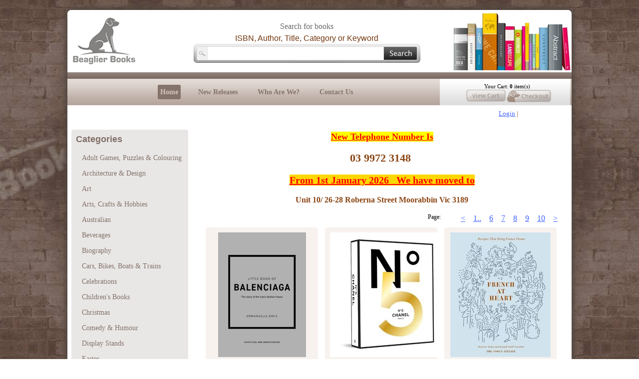

--- FILE ---
content_type: text/html; charset=utf-8
request_url: https://www.beaglierbooks.com.au/?page=8
body_size: 4112
content:
<!DOCTYPE html>
<html lang="en">
<head>
<meta charset="UTF-8">
<title>Beaglier Books</title>
<meta name="description" content="Beaglier Books is an Australian owned and operated family company with
extensive educational and business expertise.  Our passion is to bring
unique, interesting books to the Australian market." />
<link rel="canonical" href="https://www.beaglierbooks.com.au" />
<meta property="og:title" content="Beaglier Books"/>
<meta property="og:site_name" content="Beaglier Books Pty Ltd"/>
<meta property="og:url" content="https://www.beaglierbooks.com.au/?page=8"/>
<meta property="og:description" content="Beaglier Books is an Australian owned and operated family company with
extensive educational and business expertise.  Our passion is to bring
unique, interesting books to the Australian market."/>
<meta property="og:type" content="website"/>
<meta http-equiv="Content-type" content="text/html;charset=UTF-8" />
<link href="https://www.beaglierbooks.com.au/_stylesheets/1-comb.1618703609.css" rel="stylesheet" type="text/css" title="Minimal" />
<meta name="viewport" content="width=device-width, initial-scale=1">
<!-- Global site tag (gtag.js) - Google Analytics -->
<script async src="https://www.googletagmanager.com/gtag/js?id=UA-119680192-1"></script>
<script>
window.dataLayer = window.dataLayer || [];
function gtag(){dataLayer.push(arguments);}
gtag('js', new Date());
gtag('config', 'UA-119680192-1');
</script>

</head>
<body class="frontend" data-page="index" data-awt="0" data-noscript >
<script>document.body.removeAttribute("data-noscript")</script><div id="pagesize">
<div id="hcwrapper">
<div id="header1-outer"><div id="pageheading">
<div class="unstyledPanel"    data-panel="6"  data-divider   >
<div class="dividerColumn width25 "  data-c1><div class="columnPanel"     >
<div style="margin-top:3px;margin-left:3px;"><div class="normal_image aleft" ><table><tr><td><a  href="https://www.beaglierbooks.com.au" ><img  alt="" src="https://www.beaglierbooks.com.au/images/2/header-logo.png" /></a></td></tr></table></div></div></div></div><div class="dividerColumn width45 "  data-c2><div class="columnPanel"     >
<p style="text-align: center;margin:0;"><br /><span style="font-size:16px;"><span style="color:#696969;">Search for books</span></span></p></div><div class="columnPanel"  id="headerSearchPanel"   >
<h3 class="panelHeading">ISBN, Author, Title, Category or Keyword</h3><div class="search3 black"  style="margin:auto;"><div class="searchLeft"></div><div class="searchRight"></div><form action="https://www.beaglierbooks.com.au/search" method="post" ><div class="query"><input type="text" class="text" name="searchQuery" value="" /></div><input class="submit" type="image" src="/images/sys/_blank.gif" alt="Search" title="Search" /><input type="hidden" name="searchID" value="9" /></form></div></div></div><div class="dividerColumn width30 "  data-c3><div class="columnPanel"     >
<div style="margin-top:5px;"><div class="normal_image aright" ><table><tr><td><a  href="https://www.beaglierbooks.com.au" ><img  alt="" src="https://www.beaglierbooks.com.au/images/3/header-books.png" /></a></td></tr></table></div></div></div></div></div><div class="unstyledPanel"    data-panel="13"  data-divider   >
<div class="dividerColumn width75 "  data-c1><div class="unstyledPanel hmenu"     >
<div class="menuStyle1"><div class="centerMenu"><ul class="horizontal_single" data-level="1"><li class="currentButtonOuter"  data-pid="1" ><a class="currentButton" href="https://www.beaglierbooks.com.au/" >Home</a></li>
<li   data-pid="40" ><a href="https://www.beaglierbooks.com.au/new-releases.php" >New Releases</a></li>
<li   data-pid="46" ><a href="https://www.beaglierbooks.com.au/who-are-we.php" >Who Are We?</a></li>
<li   data-pid="42" ><a href="https://www.beaglierbooks.com.au/contact-us.php" >Contact Us</a></li>
</ul></div></div></div></div><div class="dividerColumn width25 "  data-c2><div class="columnPanel" style="margin-top:15px;margin-bottom:10px;"    >
<table class="hcenter"><tr><td><div class="cartHorizontalBox"><span class="cartDataBox">Your Cart:  <span class="cartQuantity"><b>0</b> item(s)</span> <span class="cartPrice">&nbsp;</span></span><br><div class="cartButtonBox"><form method="post" action="https://www.beaglierbooks.com.au/my_cart"  style="display:inline-block;vertical-align:middle;"><div class="buttons"><input class="bs1 viewCart disabled" type="image" src="/images/sys/_blank.gif" name="viewCart[0]" title="View Cart" alt="View Cart"  disabled="disabled"/><input type="hidden" name="lastReferer" value="https://www.beaglierbooks.com.au/" /></div></form><form method="post" action="https://www.beaglierbooks.com.au/checkout"  style="display:inline-block;vertical-align:middle;"><div class="buttons"><input class="bs1 checkout disabled" type="image" src="/images/sys/_blank.gif" name="checkout[0]" title="Checkout" alt="Checkout"  disabled="disabled"/></div></form></div></div></td></tr></table></div><div class="columnPanel"     >
<div class="loginHorizontalPanel"><p class="hcenter"><a href="https://www.beaglierbooks.com.au/login" >Login</a> | </p></div></div></div></div></div>
</div>
<div id="column-outer"><div id="column_wrapper">
<div id="block1_wrapper" style="overflow:hidden;">
<div id="column2">
<div class="columnPanel"     >
</div><div      >
<p style="background-color: rgb(255, 255, 255); text-align: center;"><span style="text-decoration:underline;"><font color="#ff0000"><span style="font-size: 18px;"><b><span style="background-color:#ffff00;">New Telephone Number Is</span></b></span></font></span></p> <p style="background-color: rgb(255, 255, 255); text-align: center;"><span style="font-size:22px;"><b>03 9972 3148&nbsp;</b></span></p> <p style="background-color: rgb(255, 255, 255); text-align: center;"><span style="color:#ff0000;"><span style="text-decoration:underline;"><span style="font-size:20px;"><span style="line-height: 1.4;"><b><span style="background-color:#ffd700;">From 1st January 2026&nbsp; &nbsp;We have moved to</span></b></span></span></span></span></p> <p style="background-color: rgb(255, 255, 255); text-align: center;"><span style="font-size:16px;"><b>Unit 10/ 26-28 Roberna Street Moorabbin Vic 3189</b></span></p></div><div class="catalogPanel"     >
<table class="product_pagenumbers"><tr><td width="50px">Page: </td><td><a href="https://www.beaglierbooks.com.au/index.php?page=7" >&lt;</a></td><td><a href="https://www.beaglierbooks.com.au/index.php?page=1" >1..</a></td><td><a  href="https://www.beaglierbooks.com.au/index.php?page=6" >6</a></td><td><a  href="https://www.beaglierbooks.com.au/index.php?page=7" >7</a></td><td><a class="currentPage" href="https://www.beaglierbooks.com.au/index.php?page=8" >8</a></td><td><a  href="https://www.beaglierbooks.com.au/index.php?page=9" >9</a></td><td><a  href="https://www.beaglierbooks.com.au/index.php?page=10" >10</a></td><td><a href="https://www.beaglierbooks.com.au/index.php?page=9" >&gt;</a></td></tr></table><div class="productCatalog"><div class="box_container"><div class="product_box"><div class="medium_productimage" ><table><tr><td><a  href="https://www.beaglierbooks.com.au/products/2069/little-book-of-balenciaga" ><img  alt="Little Book of Balenciaga product image" src="https://www.beaglierbooks.com.au/images/medium/2449/Little-Book-of-Balenciaga.jpg" /></a></td></tr></table></div></div>
<div class="product_box"><div class="medium_productimage" ><table><tr><td><a  href="https://www.beaglierbooks.com.au/products/2079/chanel-no.5" ><img  alt="Chanel No.5 product image" src="https://www.beaglierbooks.com.au/images/medium/2459/Chanel-No5.jpg" /></a></td></tr></table></div></div>
<div class="product_box"><div class="medium_productimage" ><table><tr><td><a  href="https://www.beaglierbooks.com.au/products/2246/french-at-heart" ><img  alt="French At Heart product image" src="https://www.beaglierbooks.com.au/images/medium/2647/French-At-Heart.jpg" /></a></td></tr></table></div></div>
<div class="product_box"><div class="medium_productimage" ><table><tr><td><a  href="https://www.beaglierbooks.com.au/products/2248/a-heide-harvest" ><img  alt="A Heide Harvest product image" src="https://www.beaglierbooks.com.au/images/medium/2650/A-Heide-Harvest.jpg" /></a></td></tr></table></div></div>
<div class="product_box"><div class="medium_productimage" ><table><tr><td><a  href="https://www.beaglierbooks.com.au/products/2024/all-our-shimmering-skies" ><img  alt="All Our Shimmering Skies product image" src="https://www.beaglierbooks.com.au/images/medium/2401/All-Our-Shimmering-Skies.jpg" /></a></td></tr></table></div></div>
<div class="product_box"><div class="medium_productimage" ><table><tr><td><a  href="https://www.beaglierbooks.com.au/products/1968/how-to-recycle-your-feelings" ><img  alt="How To Recycle Your Feelings product image" src="https://www.beaglierbooks.com.au/images/medium/2358/How-To-Recycle-Your-Feelings.jpg" /></a></td></tr></table></div></div>
<div class="clearFloat"></div></div></div><table class="product_pagenumbers"><tr><td width="50px">Page: </td><td><a href="https://www.beaglierbooks.com.au/index.php?page=7" >&lt;</a></td><td><a href="https://www.beaglierbooks.com.au/index.php?page=1" >1..</a></td><td><a  href="https://www.beaglierbooks.com.au/index.php?page=6" >6</a></td><td><a  href="https://www.beaglierbooks.com.au/index.php?page=7" >7</a></td><td><a class="currentPage" href="https://www.beaglierbooks.com.au/index.php?page=8" >8</a></td><td><a  href="https://www.beaglierbooks.com.au/index.php?page=9" >9</a></td><td><a  href="https://www.beaglierbooks.com.au/index.php?page=10" >10</a></td><td><a href="https://www.beaglierbooks.com.au/index.php?page=9" >&gt;</a></td></tr></table></div><div class="columnPanel"     >
<p><span style="color: rgb(114, 55, 15); font-family: sans-serif; font-size: 20px; line-height: 1.4; background-color: transparent;">Thanks for visiting Beaglier Books.</span></p> <p>Feel free to look around our web site or if you are after something specific you can use the search section, <b>prices are not shown until you are logged in.</b></p> <p>Please note that Beaglier Books does not sell directly to consumers, only through authorised retailers/resellers.</p> <p>If you would like to become a retail partner with us please use the <a href="https://www.beaglierbooks.com.au/wholesale-application.php" title="Application Form">application&nbsp;form</a>&nbsp;for web site access.</p> <p><b>To download our credit application form</b> please&nbsp;<a href="https://www.beaglierbooks.com.au/download/3/Credit-Application-Form" target="_blank" title="Beaglier Books Credit Application Form">click here</a></p> <hr /> <h2>Existing Customers</h2> <p>Please <a href="https://www.beaglierbooks.com.au/login.php" title="login">login</a>&nbsp;using your email address and password.&nbsp;</p> <hr /> <br> <br></div></div>
</div>
<div id="block2_wrapper"><div id="column1">
<div class="menuPanel vmenu"     >
<div class="menuStyle2"><h3 class="panelHeading">Categories</h3><ul class="vertical_normal" data-level="1"><li data-cid="28" ><a class="" href="https://www.beaglierbooks.com.au/products/c28/Adult-Games--Puzzles-colouring"  >Adult Games, Puzzles & Colouring</a></li>
<li data-cid="24" data-expandable><a class="" href="https://www.beaglierbooks.com.au/products/c24/Architecture-Design"  >Architecture & Design</a></li>
<li data-cid="4" data-expandable><a class="" href="https://www.beaglierbooks.com.au/products/c4/Art"  >Art</a></li>
<li data-cid="63" ><a class="" href="https://www.beaglierbooks.com.au/products/c63/Arts-Crafts--Hobbies"  >Arts, Crafts & Hobbies</a></li>
<li data-cid="70" ><a class="" href="https://www.beaglierbooks.com.au/products/c70/Australian"  >Australian</a></li>
<li data-cid="44" ><a class="" href="https://www.beaglierbooks.com.au/products/c44/Beverages"  >Beverages</a></li>
<li data-cid="3" ><a class="" href="https://www.beaglierbooks.com.au/products/c3/Biography"  >Biography</a></li>
<li data-cid="45" ><a class="" href="https://www.beaglierbooks.com.au/products/c45/Cars-Bikes--Boats"  >Cars, Bikes, Boats & Trains</a></li>
<li data-cid="71" ><a class="" href="https://www.beaglierbooks.com.au/products/c71/Celebrations"  >Celebrations</a></li>
<li data-cid="6" data-expandable><a class="" href="https://www.beaglierbooks.com.au/products/c6/Childrens-Books"  >Children's Books</a></li>
<li data-cid="52" ><a class="" href="https://www.beaglierbooks.com.au/products/c52/Christmas"  >Christmas</a></li>
<li data-cid="50" ><a class="" href="https://www.beaglierbooks.com.au/products/c50/Comedy--Humour"  >Comedy & Humour</a></li>
<li data-cid="29" ><a class="" href="https://www.beaglierbooks.com.au/products/c29/Display-Stands"  >Display Stands</a></li>
<li data-cid="19" ><a class="" href="https://www.beaglierbooks.com.au/products/c19/Easter"  >Easter</a></li>
<li data-cid="7" data-expandable><a class="" href="https://www.beaglierbooks.com.au/products/c7/Publishers"  >Exclusive To Beaglier Books</a></li>
<li data-cid="41" ><a class="" href="https://www.beaglierbooks.com.au/products/c41/Fashion"  >Fashion</a></li>
<li data-cid="5" ><a class="" href="https://www.beaglierbooks.com.au/products/c5/Fiction"  >Fiction</a></li>
<li data-cid="32" ><a class="" href="https://www.beaglierbooks.com.au/products/c32/Food"  >Food And Drink</a></li>
<li data-cid="47" ><a class="" href="https://www.beaglierbooks.com.au/products/c47/Garden"  >Garden</a></li>
<li data-cid="30" ><a class="" href="https://www.beaglierbooks.com.au/products/c30/Gift"  >Gift</a></li>
<li data-cid="91" ><a class="" href="https://www.beaglierbooks.com.au/products/c91/Gifts-For-Her"  >Gifts For Her</a></li>
<li data-cid="20" ><a class="" href="https://www.beaglierbooks.com.au/products/c20/Gifts-For-Him"  >Gifts For Him</a></li>
<li data-cid="82" ><a class="" href="https://www.beaglierbooks.com.au/products/c82/History"  >History</a></li>
<li data-cid="125" ><a class="" href="https://www.beaglierbooks.com.au/products/c125/home-garden"  >Home & Garden</a></li>
<li data-cid="60" ><a class="" href="https://www.beaglierbooks.com.au/products/c60/Mind-Body"  >Mind, Body & Sprirt</a></li>
<li data-cid="89" ><a class="" href="https://www.beaglierbooks.com.au/products/c89/Nature--Animals"  >Nature & Animals</a></li>
<li data-cid="77" ><a class="" href="https://www.beaglierbooks.com.au/products/c77/Pregnancy--Parenting"  >Pregnancy & Parenting</a></li>
<li data-cid="123" ><a class="" href="https://www.beaglierbooks.com.au/products/c123/property-styling"  >Property Styling</a></li>
<li data-cid="37" ><a class="" href="https://www.beaglierbooks.com.au/products/c37/Religious-Books"  >Religious Books</a></li>
<li data-cid="93" ><a class="" href="https://www.beaglierbooks.com.au/products/c93/Science"  >Science, Space</a></li>
<li data-cid="64" ><a class="" href="https://www.beaglierbooks.com.au/products/c64/Self-HelpPersonal"  >Self Help/Personal Development</a></li>
<li data-cid="56" ><a class="" href="https://www.beaglierbooks.com.au/products/c56/Sport"  >Sport</a></li>
<li data-cid="51" ><a class="" href="https://www.beaglierbooks.com.au/products/c51/Stationery"  >Stationery</a></li>
<li data-cid="43" ><a class="" href="https://www.beaglierbooks.com.au/products/c43/Travel"  >Travel</a></li>
<li data-cid="18" ><a class="" href="https://www.beaglierbooks.com.au/products/c18/Valentines-Day"  >Valentines Day</a></li>
</ul></div></div></div>
</div></div>
</div>
</div>
<div id="footer1-outer"><div id="pagefooter">
<div class="unstyledPanel"    data-panel="17"  data-divider   >
<div class="dividerColumn width30 "  data-c1><div class="columnPanel"     >
<div class="panelStyleSet1"><br> <p><a href="https://www.beaglierbooks.com.au/shipping-and-returns.php" title="shipping-and-returns">Shipping & Returns</a></p> <p><a href="https://www.beaglierbooks.com.au/terms-and-conditions.php" title="terms-and-conditions">Terms & Conditions</a></p></div></div></div><div class="dividerColumn width40 "  data-c2><div class="columnPanel"     >
<div style="margin-top:3px;margin-left:3px;"><div class="normal_image acenter" ><table><tr><td><a  href="https://www.beaglierbooks.com.au" ><img  alt="" src="https://www.beaglierbooks.com.au/images/6/footer-wall-decal.png" /></a></td></tr></table></div></div></div></div><div class="dividerColumn width30 "  data-c3><div class="columnPanel"     >
<div class="panelStyleSet1"><div>&nbsp;</div> <p style="text-align: right;">© Copyright Beaglier Books 2015</p> <p style="text-align: right;">Tel: &nbsp;03 9193 4859<br />Fax: 03 9553 0833</p></div></div></div></div></div>
</div>
</div>
<script type="text/javascript" src="https://www.beaglierbooks.com.au/_stylesheets/website.1555511544.js"></script>
</body>
</html>


--- FILE ---
content_type: text/css
request_url: https://www.beaglierbooks.com.au/_stylesheets/1-comb.1618703609.css
body_size: 19524
content:
body	{padding:0px 0px 0px 0px;margin:0px;background-color:white;text-align:left;font:11px verdana;}

address, article, aside, figcaption, figure, footer, header, main, nav, section 
{display:block;margin:0;padding:0;border:0;outline:0;font-size:100%;vertical-align:baseline;background:transparent;box-sizing:border-box;}

/* Dont allow browsers like firefox to show the resize text area dragger */
textarea {resize:none;}

/* Initial pagesize settings - possibly depreciated */
/* Removed in 2.16.1
#pagesize
{
width:                          790px;
padding:0px; margin:0px;
margin-left: auto; margin-right: auto;
border:                         2px solid #A0B7DF;
background-color:               transparent;
background-position:            top left;
background-repeat:              no-repeat;
}*/

/* General content style - possibly depreciated */
.content
{
clear:both;
position:                       relative;
text-align:                     left;
z-index:                        5;
background-position:            top left;
background-repeat:              no-repeat;
background-color:               transparent;
}  
* html .content /*IE Float Fix*/
{
height:1%;
}

/* Initial pageheading styles - possibly depreciated */
/* Removed in 2.16.1
#pageheading
{
position:               relative;position:static;
margin:                 0px;
height:                 120px;
background-color:       transparent;
background-position:    top left;
padding: 0px; margin: 0px;
z-index:                3;
text-align:             center;

/* Header needs to be relative or dropdown menus sometimes go behind the content in FF2 */
/*position:relative;*/
/*}
*/

/* Modern clearfix */
#pageheading:after {content:"";display:table;clear:both;}
#pagefooter:after {content:"";display:table;clear:both;}
#column_wrapper:after {content:"";display:table;clear:both;}
#column1:after {content:"";display:table;clear:both;}
#column2:after {content:"";display:table;clear:both;}
#column3:after {content:"";display:table;clear:both;}
#column4:after {content:"";display:table;clear:both;}
#column5:after {content:"";display:table;clear:both;}
[data-divider]:after {content:"";display:table;clear:both;}

/* Attribute for hidden state of toggle areas */
[data-hidden] {display:none;}

/* We dont want forms to effect layout */
form {margin:0px;padding:0px;}
/*input.bs1{background:transparent none no-repeat top left;width:98px;height:25px;margin:0px;padding:0px;border:none;}
input.bs1_small{background:transparent none no-repeat top left;width:78px;height:19px;margin:0px;padding:0px;border:none;}*/

/* Button set sprite styles */
input.bs1 {filter:alpha(opacity=95);opacity:0.90;overflow:visible;margin:1px;border:none;padding:0px;height:25px;width:98px;background:transparent url(../images/sys/buttonset1_sprites.png) no-repeat 0px 0px;}
input.bs1 {padding:1px;box-sizing: border-box;} /* Fix for chrome not showing buttons */
input.bs1:hover{filter:alpha(opacity=100);opacity:1.0;}
input.bs1:active{filter:alpha(opacity=50);opacity:0.5;}

input.bs1.disabled{filter:alpha(opacity=50);opacity:0.5;}
input.bs1.disabled:hover{filter:alpha(opacity=50);opacity:0.5;}
input.bs1.disabled:active{filter:alpha(opacity=50);opacity:0.5;}

input.bs1.login {background-position:0px -0px;}
input.bs1.logout {background-position:0px -50px;}
input.bs1.download {background-position:0px -100px;}
input.bs1.yes {background-position:0px -150px;}
input.bs1.no {background-position:0px -200px;}
input.bs1.iAccept {background-position:0px -250px;}
input.bs1.iDecline {background-position:0px -300px;}
input.bs1.iAgree {background-position:-110px -350px;}
input.bs1.search {background-position:0px -400px;}
input.bs1.submit {background-position:0px -450px;}
input.bs1.send {background-position:0px -500px;}
input.bs1.go {background-position:0px -550px;}
input.bs1.update {background-position:0px -600px;}
input.bs1.acceptQuote {background-position:0px -650px;width:104px;}
input.bs1.declineQuote {background-position:-114px -650px;width:104px;}
input.bs1.iAgreeToTerms {background-position:0px -700px;width:211px;}
input.bs1.un {background-position:0px -750px;}
input.bs1.yes_sml {background-position:0px -800px;width:78px;height:19px;}
input.bs1.view_sml {background-position:-88px -800px;width:78px;height:19px;}
input.bs1.no_sml {background-position:0px -850px;width:78px;height:19px;}
input.bs1.download_sml {background-position:-88px -850px;width:78px;height:19px;}
input.bs1.load_sml {background-position:0px -900px;width:78px;height:19px;}
input.bs1.activate_sml {background-position:-88px -900px;width:78px;height:19px;}
input.bs1.delete_sml {background-position:0px -950px;width:78px;height:19px;}
input.bs1.remove_sml {background-position:0px -1000px;width:78px;height:19px;}
input.bs1.logout_sml {background-position:0px -1050px;width:78px;height:19px;margin:0px;}
input.bs1.addToCart {background-position:0px -1100px;}
input.bs1.moreInfo {background-position:0px -1150px;}
input.bs1.enquire {background-position:0px -1200px;}
input.bs1.customize {background-position:0px -1250px;}
input.bs1.calculate {background-position:0px -1300px;}
input.bs1.saveCart {background-position:0px -1350px;}
input.bs1.printView {background-position:-108px -1350px;}
input.bs1.viewCart {background-position:0px -1400px;}
input.bs1.print {background-position:-108px -1400px;}
input.bs1.updateCart {background-position:0px -1450px;}
input.bs1.viewOrder {background-position:-108px -1450px;}
input.bs1.continue {background-position:0px -1500px;}
input.bs1.checkout {background-position:0px -1550px;}
input.bs1.payNow {background-position:-108px -1550px;}
input.bs1.outOfStock {background-position:0px -1600px;}

input.bs1.startTask {background-position:0px -1650px;}
input.bs1.continueTask {background-position:-108px -1650px;}
input.bs1.nextStage {background-position:0px -1700px;}
input.bs1.previousStage {background-position:-108px -1700px;}
input.bs1.saveStage {background-position:0px -1750px;}
input.bs1.completeTask {background-position:-108px -1750px;}
input.bs1.viewTask {background-position:0px -1800px;}
input.bs1.downloadReport {background-position:0px -1850px;width:157px;}
input.bs1.paypalPayNow {background-position:0px -1900px;width:244px;height:28px;}
input.bs1.securePayCheckout {background-position:0px -1950px;width:214px;height:42px;}
input.bs1.ewayCheckout {background-position:0px -1997px;width:216px;height:57px;}
input.bs1.ewaySaveCard {background-position:0px -2064px;width:216px;height:57px;}
input.bs1.paypalPayflowPayNow {background-position:0px -2131px;width:197px;height:28px;}

/* Preset styles used for rich text formatting, applied to both block and inline span elements */
.small,.small a:link,.small a:visited,.small a:hover{font:9px verdana !important;}
.big, .big a:link,.big a:visited,.big a:hover{font: 20px verdana !important;}
.red_small{font:bold 9px verdana !important;color:red !important;}
.red_small a:link,.red_small a:visited{color:red !important;text-decoration:underline !important;font:bold 9px verdana !important;}
.red_small a:hover{color:white !important;background-color:red !important;}
a:hover .red_small{color:white !important;background-color:red !important;}
.red_medium{font:bold 14px verdana !important;color:red !important;}
.red_medium a:link,.red_medium a:visited{color:red !important;text-decoration:underline !important;font:bold 14px verdana !important;}
.red_medium a:hover{color:white !important;background-color:red !important;}
a:hover .red_medium{color:white !important;background-color:red !important;}
.red_big{font:bold 20px verdana !important;color:red !important;font-size:20px !important;}
.red_big a:link,.red_big a:visited{color:red !important;text-decoration:underline !important;font:bold 20px verdana !important;}
.red_big a:hover{color:white !important;background-color:red !important;}
a:hover .red_big{color:white !important;background-color:red !important;}
.highlight_g{background-color:#24ff00 !important;}
.highlight_y{background-color:#f0ff00 !important;}
.highlight_o{background-color:#ffda80 !important;}
.highlight_p{background-color:#ff80fb !important;}
.cited{font-style:italic !important;}

/* Avoid CMS conflict */
p.deleted,h1.deleted,h2.deleted,h3.deleted,h4.deleted,h5.deleted,h6.deleted,span.deleted{text-decoration:line-through !important;}

/* Search result styles */
span.searchedWord{font-weight:bold;}


/* Media object images for when the movie is not available and the rte */
img.flv,img.flv_lq,img.flv_hq {border:2px solid #ba2325;background: transparent url(/images/sys/ctl_rte_mediaflv.gif) no-repeat center center;}
img.swf,img.swf_lq,img.swf_hq {border:2px solid #ff0000;background: transparent url(/images/sys/ctl_rte_mediaswf.gif) no-repeat center center;}
img.mov,img.mov_lq, img.mov_hq {border:2px solid #00a7e2;background: transparent url(/images/sys/ctl_rte_mediamov.gif) no-repeat center center;}
img.wmv,img.wmv_lq,img.wmv_hq {border:2px solid #f4a80d;background: transparent url(/images/sys/ctl_rte_mediawmv.gif) no-repeat center center;}
img.object {border:2px solid #f0f35c;background: transparent url(/images/sys/ctl_rte_mediaobject.gif) no-repeat center center;}

/* Achor image for rich text */
img.anchor {border:none;background: transparent url(/images/sys/ctl_rte_anchorplaceholder.gif) no-repeat center center;}

/* Form input error styles, used in rich text forms and register forms etc */
.formErrors {background-color:white;border:2px double red;width:85%;font:11px verdana;padding:4px;margin:5px auto;}
.formErrors p{padding:1px;margin:0px;color:red;}
.formErrors ul{padding:0px;margin:0px;padding-left:20px;list-style-type:square;color:red;}
input.error {border:2px solid red;}
textarea.error {border:2px solid red;}
.error {color:red;}
.center.error {color:red;}
td.inputError, span.inputError {background-color:white;color:red;padding:3px 3px 8px 3px;line-height:1.5;}
td.inputError input.text,td.inputError textarea, p.inputError input.text, p.inputError textarea, input.text.inputError{background-color:white;border:2px double red;margin-bottom:0px;color:red;}
td.inputSuccess input.text, td.inputSuccess select, p.inputSuccess textarea,p.inputSuccess input.text, p.inputSuccess select, td.inputSuccess textarea, input.text.inputSuccess{background-color:white;border:2px double #33d300;color:#2eba01;}
p.inputError .error{font:11px verdana;}
input.inputSuccess, textarea.inputSuccess, select.inputSuccess {background-color:white;border:2px double #33d300;color:#2eba01;}
input.inputError, textarea.inputError, select.inputError {background-color:white;border:2px double red;color:red;}
/*.formerror {color:red;}*/

/* Style the member registration and login forms */
/*form.registerMember{font:11px verdana;}*/
form.registerMember th{text-align:right;}
form.registerMember td {padding:3px;}
/*form.registerMember input.text{padding:2px 3px;font:12px verdana;} removed in 2.16.1*/

form.checkoutForm{font:11px verdana;}
form.checkoutForm th{text-align:right;}
form.checkoutForm td {padding:3px;}
form.checkoutForm input.text{padding:2px 3px;font:12px verdana;}

form.loginForm input.text{padding:2px 3px;font:12px verdana;}
form.loginForm th{text-align:right;}
form.loginForm td {padding:3px;}
form.loginForm label{color:black;font:11px verdana;}

form#stageForm label{margin:0px;}

/* General Styles for forms */
form{font:11px verdana;}

/* Alignment styles */
p.center {text-align:center;}
p.hcenter,h1.hcenter,h2.hcenter,h3.hcenter,h4.hcenter, .panelStyleSet1 p.hcenter, .panelStyleSet2 p.hcenter, .panelStyleSet3 p.hcenter {text-align:center !important;}
p.hleft,h1.hleft,h2.hleft,h3.hleft,h4.hleft, .panelStyleSet1 p.hleft, .panelStyleSet2 p.hleft, .panelStyleSet3 p.hleft {text-align:left !important;}
p.hright,h1.hright,h2.hright,h3.hright,h4.hright, .panelStyleSet1 p.hright, .panelStyleSet2 p.hright, .panelStyleSet3 p.hright {text-align:right !important;}
form.center {text-align:center;}
form.center input {text-align:center;}
br.small {font:5px verdana;}
.center {text-align:center;}
.hcenter  {text-align:center;}
.hleft{text-align:left;}
.hright{text-align:right;}
body div div .hright {text-align:right;}
table.hright {margin-left:auto;}
table.hleft {margin-right:auto;}
table.hcenter {margin-left:auto;margin-right:auto;text-align:center;}


.ImageGalleryPanel table.hleft{margin-left:15px;margin-right:auto;}
.ImageGalleryPanel table.hright{margin-left:auto;margin-right:15px;}
.ImageGalleryPanel table.hcenter{margin-left:auto;margin-right:auto;}
.ImageGalleryPanel p.hleft{margin-left:15px;}
.ImageGalleryPanel p.hright{margin-right:15px;}
.ImageGalleryPanel p.hcenter{margin-left:auto;margin-right:auto;}

/* nostyle and nostyleb(for the whole node branc */
p.nostyle, p.nostyleb{margin:0px;padding:0px;border:none;background-color:transparent;}
p.nostyleb img, p.nostyleb a, p.nostyleb a:link,p.nostyleb a:hover,p.nostyleb a:visited {margin:0px;padding:0px;border:none;background-color:transparent;}
a.nostyle,a.nostyle:link,a.nostyle:visited,a.nostyle:hover{margin:0px;padding:0px;border:none;text-decoration:none;font-size:12px;background-color:transparent;}

/* For panel tops/bottoms, need to give it enough scope to override the panelTop/panelBottom style */
body div div .std.hright {text-align:right;}
body div div .std.hcenter {text-align:center;}
body div div .std.hleft {text-align:left;}

/* Google maps*/
div.hright div.dynamicMap {margin-left:auto;}
div.helft div.dynamicMap {margin-right:auto;}
div.hcenter div.dynamicMap {margin-left:auto;margin-right:auto;}
div.dynamicMap div.infoHtml {text-align:left;border:none;color:black;font:11px verdana;padding:0px;margin:0px;line-height:1.2;}
div.dynamicMap div.infoHtml div{padding-left:7px;}
div.dynamicMap div.infoHtml h2{color:#272727;font:bold 16px arial;padding:0px;margin:0px;text-align:left;margin-bottom:7px;}

/* Collapse tables, IE border-collapse is in conditional file */
table {border-spacing:0;}

/* Invisible tables need a high priority */
body table.invisible {border-spacing:0;border:none;}
body table.invisible tr, table.invisible tr td, table.invisible tr th{border:none;}
body table.invisible.center tr, table.invisible.center tr td, table.invisible.center tr th{border:none;}
body table.invisible.center {margin:auto;}

/* Default fonts for invisible talbes can be overriden however */
table.invisible {font:11px verdana;}

/* Rich text indent and list styles */
div.indent{margin:0px;padding:0px;border:none;margin-left:30px;}
ol {list-style-type:decimal}
ol ol{list-style-type:lower-alpha}
ol ol ol{list-style-type:lower-roman}
ol ol ol ol{list-style-type:decimal}

ul {list-style-type:square}
ul ul{list-style-type:circle}
ul ul ul{list-style-type:disc}
ul ul ul ul{list-style-type:square}

/* General image styles */
img {border:none;}
img.nostyle {padding:0px;margin:0px;background-color:transparent;border:none;}
img.none {padding:0px;margin:0px;}
img.right {float:right;} /*padding:8px 0px 8px 8px;*/
img.left {float:left; }/*padding:8px 8px 8px 0px;*/
img.left_image {float:left; } /*padding:8px 8px 8px 0px;*/
img.right_image {float:right; } /*padding:8px 0px 8px 8px;*/

/* Change cursor to be appropriate */
label, button, input.button{cursor:pointer;cursor:hand;}



/* By default all panels will clip content if it is too wide */
/* Width must be set to auto, or custom margins will expand the page width */
/* If they want to scroll content as opposed to clipping it, they will need to enter a width as well, this can be 100% or another value */
.contentPanel,.catalogPanel, .imagePanel,.newsPanel,
.productPanel,.memberPanel,.ecommercePanel,.layoutPanel,
.menuPanel, .columnPanel,.unstyledPanel,
.panelStyle1,.panelStyle2,.panelStyle3,
.panelStyle4,.panelStyle5,.panelStyle6,
.panelStyle7,.panelStyle9,.panelStyle9
{overflow-x:hidden;width:auto;clear:both;}

/* All browsers need this for the horizontal dropdown to work */
.hmenu{overflow-x:visible;}


/* Unstyled is a special type that can not be setup in the template, it has no BPM */
.unstyledPanel{border:none;margin:0px;padding:0px;background-color:transparent;}

/* Each panel type needs to be added here, most of these styles can be overriden in the template */
.contentPanelTop, .contentPanelBottom,
.catalogPanelTop, .catalogPanelBottom,
.imagePanelTop, .imagePanelBottom,
.newsPanelTop, .newsPanelBottom,
.productPanelTop, .productPanelBottom,
.memberPanelTop, .memberPanelBottom,
.ecommercePanelTop, .ecommercePanelBottom,
.layoutPanelTop, .layoutPanelBottom,
.menuPanelTop, .menuPanelBottom,
.columnPanelTop, .columnPanelBottom,
.unstyledPanelTop, .unstyledPanelBottom
{font-size:1px;line-height:0px;margin:0px;padding:0px;border:none;}

/* Specific styles for some panels */
div.loginHorizontalPanel p.center, div.loginHorizontalPanel p.left, div.loginHorizontalPanel p.right {margin:0px;padding:0px 2px 2px 2px;}

/* Panel top and bottom styles */
.panelTop1,.panelTop2,.panelTop3,.panelTop4,.panelTop5,
.panelTop6,.panelTop7,.panelTop8,.panelTop9
 {overflow:hidden;height:auto;}
 .panelBottom1,.panelBottom2,.panelBottom3,.panelBottom4,.panelBottom5,
.panelBottom6,.panelBottom7,.panelBottom8,.panelBottom9
 {overflow:hidden;height:auto;}
.pleft {float:left;}
.pright {float:right;}
.pmid {}

/* Setup the float clear class */
.clearFloat, .clearfloat, .clear, .clr, br.clr{border:none;margin:0px;padding:0px;background:transparent;clear:both;display:block;height:1px;font-size:0px;line-height:0px;float:none;}
ul li.clr{float:none;border:none;margin:0px;padding:0px;background:transparent;clear:both;display:block;height:1px;font-size:0px;line-height:0px;float:none;}
/* 
Panel Styles for menu are either verticalMenuPanel, productMenuPanel, or horizontalMenuPanel and control the styles 
of the tiers and buttons, they are styled in template design and do not control behaviour of the menu

The styles below are behaviour styles (menu types) and control how a menu displays and behaves.

vertical_normal, vertical_open and vertical_dropdown start of with the same behaviour but change individually further down
*/
.vertical_single,.vertical_normal, .vertical_open, .vertical_dropdown {text-decoration:none; width:auto; margin:0px;padding:0px; height: auto; z-index:40; background-color:transparent;top:0px;clear:both;}
.vertical_single,.vertical_normal, .vertical_open, .vertical_dropdown {position:static;}/* This causes the menu pause problem if set to relative */

.vertical_single li,.vertical_normal li, .vertical_open li, .vertical_dropdown li{list-style:none;margin:0px;padding:0px;background-color:transparent;}
.vertical_single ul,.vertical_normal ul, .vertical_open ul, .vertical_dropdown ul{margin:0px;padding:0px;width:100%;}
.vertical_normal ul ul, .vertical_open ul ul, .vertical_dropdown ul ul{margin:0px;padding:0px;width:100%;}

.vertical_normal li ul,.vertical_open li ul,.vertical_dropdown li ul {text-decoration:none; margin:0px;padding:0px;background-color:transparent;}
.vertical_normal li ul li,.vertical_open li ul li,.vertical_dropdown li ul li{margin:0px;padding:0px;background-color: transparent;}

.vertical_dropdown li ul li ul {text-decoration:none; margin:0px;padding:0px;background-color: transparent;}
.vertical_dropdown li ul li ul li{margin:0px;padding:0px;background-color: transparent;}

.vertical_single a, .vertical_single a:link, .vertical_single a:hover, .vertical_single a:visited,
.vertical_normal a, .vertical_normal a:link, .vertical_normal a:hover, .vertical_normal a:visited,
.vertical_open a, .vertical_open a:link, .vertical_open a:hover, .vertical_open a:visited,
.vertical_dropdown a, .vertical_dropdown a:link, .vertical_dropdown a:hover, .vertical_dropdown a:visited
{display:block; height:auto; margin:0px;background-color: transparent;}
/*text-decoration*/

.vertical_normal li ul li a, .vertical_normal li ul li a:link, .vertical_normal li ul li a:hover, .vertical_normal li ul li a:visited,
.vertical_open li ul li a, .vertical_open li ul li a:link, .vertical_open li ul li a:hover, .vertical_open li ul li a:visited,
.vertical_dropdown li ul li a, .vertical_dropdown li ul li a:link, .vertical_dropdown li ul li a:hover, .vertical_dropdown li ul li a:visited
{height:auto;display:block;width:auto;}

.vertical_normal li ul li ul li a, .vertical_normal li ul li ul li a:link, .vertical_normal li ul li ul li a:hover, .vertical_normal li ul li ul li a:visited,
.vertical_open li ul li ul li a, .vertical_open li ul li ul li a:link, .vertical_open li ul li ul li a:hover, .vertical_open li ul li ul li a:visited,
.vertical_dropdown li ul li ul li a, .vertical_dropdown li ul li ul li a:link, .vertical_dropdown li ul li ul li a:hover, .vertical_dropdown li ul li ul li a:visited
{height:auto;}

/* IE 5, 5.5 menu item space fix */
* html .vertical_single li,* html .vertical_normal li,* html .vertical_open li,* html .vertical_dropdown li {height:2px;font-size:0px;line-height:0;margin:0px;padding:0px;} 

/*IE Fix: allows you select the whole menu button instead of just the text*/
* html .vertical_single a,* html .vertical_single a:link,* html .vertical_single a:hover,* html .vertical_single a:visited,
* html .vertical_normal a,* html .vertical_normal a:link,* html .vertical_normal a:hover,* html .vertical_normal a:visited,
* html .vertical_open a,* html .vertical_open a:link,* html .vertical_open a:hover,* html .vertical_open a:visited,
* html .vertical_dropdown a,* html .vertical_dropdown a:link,* html .vertical_dropdown a:hover,* html .vertical_dropdown a:visited 
{height:15px;}

/*IE Fix: allows you select the whole menu button instead of just the text*/
* html .vertical_normal li ul li a,* html .vertical_normal li ul li a:link,* html .vertical_normal li ul li a:hover,* html .vertical_normal li ul li a:visited,
* html .vertical_open li ul li a,* html .vertical_open li ul li a:link,* html .vertical_open li ul li a:hover,* html .vertical_open li ul li a:visited,
* html .vertical_dropdown li ul li a,* html .vertical_dropdown li ul li a:link,* html .vertical_dropdown li ul li a:hover,* html .vertical_dropdown li ul li a:visited 
{height:15px;}

/*IE Fix: allows you select the whole menu button instead of just the text*/
* html .vertical_normal li ul li ul li a,* html .vertical_normal li ul li ul li a:link,* html .vertical_normal li ul li ul li a:hover,* html .vertical_normal li ul li ul li a:visited,
* html .vertical_open li ul li ul li a,* html .vertical_open li ul li ul li a:link,* html .vertical_open li ul li ul li a:hover,* html .vertical_open li ul li ul li a:visited,
* html .vertical_dropdown li ul li ul li a,* html .vertical_dropdown li ul li ul li a:link,* html .vertical_dropdown li ul li ul li a:hover,* html .vertical_dropdown li ul li ul li a:visited
{height:15px;}



/* vertical_dropdown menu behaviour & styles */
.vertical_dropdown a, .vertical_dropdown a:link, .vertical_dropdown a:visited{display:block;height:1%;white-space:normal;position:static;}
.vertical_dropdown a {width:auto;}.vertical_dropdown ul  a, .vertical_dropdown ul  a:link, .vertical_dropdown ul a:visited{/*width:200px;*/white-space:normal;display:block;}
.vertical_dropdown ul ul  a, .vertical_dropdown ul ul  a:link, .vertical_dropdown  ul ul a:visited{/*width:200px;*/white-space:normal;display:block;}
.vertical_dropdown div.hoverzone, .vertical_dropdown ul div.hoverzone{min-width:1px;position:absolute; z-index:1000;padding:0px;margin:0px;background-color:transparent;background-image:url(transparent.gif);top:auto;left:auto;display:none;border:none;margin-top:0px;margin-left:80px;}/*border:2px solid #ff9c00;margin-left:78px;}*/
.vertical_dropdown ul div.hoverzone{margin:0px;border:none;clear:both;margin-top:0px;margin-left:80px;}/*border:2px solid #ffd200;margin-left:78px;}*/
.vertical_dropdown div.minihoverzone{height:40px;width:20px;margin:0px;margin-left:60px;border:none;display:none;position:absolute;z-index:100;background-image:url(transparent.gif);left:auto;top:auto;}
* html .vertical_dropdown ul li {clear:none;float:left;}
.vertical_dropdown li:hover div.hoverzone{display:block;}
.vertical_dropdown li:hover div.minihoverzone{display:block;}
.vertical_dropdown li:hover ul div.hoverzone{display:none;}
.vertical_dropdown li:hover ul div.minihoverzone{display:none;}
.vertical_dropdown li:hover ul ul div.hoverzone{display:none;}
.vertical_dropdown li:hover ul ul div.minihoverzone{display:none;}
.vertical_dropdown li ul li:hover div.hoverzone{display:block;}
.vertical_dropdown li ul li:hover div.minihoverzone{display:block;}
.vertical_dropdown li:hover ul ul div.hoverzone{display:none;}
.vertical_dropdown li:hover ul ul div.minihoverzone{display:none;}
.vertical_dropdown li ul li ul li:hover div.hoverzone{display:block;}
.vertical_dropdown li ul li ul li:hover div.minihoverzone{display:block;}
/*.vertical_dropdown ,.vertical_dropdown ul{list-style:none;height:auto;}*/
/*.vertical_dropdown ul{position:static;z-index:200;}*/
/*.vertical_dropdown div.minihoverzone{margin:0px;margin-left:60px;border:none;}/*border:2px solid #ffd200;}*/
/*.vertical_dropdown div.minihoverzone{width:20px;height:40px;margin:0px;display:none;position:absolute;z-index:100;background-image:url(transparent.gif);left:auto;top:auto;margin-left:60px;border:none;border:2px solid #ff9c00;width:16px;}*/

/* horizontal_dropdown menu behaviour & styles */
.horizontal_single, .horizontal_dropdown {display:block;height:auto;width:auto;background-color:transparent;top:0px;padding:0px;margin:0px;width:100%;}
.horizontal_single, .horizontal_dropdown {width:auto;zoom:1;}/*2.00.10 change*/
.horizontal_single li, .horizontal_dropdown li{list-style:none;padding:0px;margin:0px;width:auto;height:auto;float:left;background-color:transparent;}
.horizontal_single a, .horizontal_dropdown a {width:auto;height:auto;margin:0px;display:block;}

/* horizontal menu alignment */
.menuStyle1,.menuStyle2,.menuStyle3, .menuStyle4, .menuStyle5, .menuStyle6
{position:relative;clear:both;float:left;width:100%;height:auto;position:static;text-align:center;}

.menuStyle1 span.acenter,.menuStyle2 span.acenter,.menuStyle3 span.acenter,.menuStyle4 span.acenter,.menuStyle5 span.acenter,.menuStyle6 span.acenter
{margin:auto;float:none;clear:none;width:auto;display:-moz-inline-box;display:inline-block;border:none;position:static;text-align:center;}

.menuStyle1 span.acenter ul.horizontal_dropdown,.menuStyle2 span.acenter ul.horizontal_dropdown,.menuStyle3 span.acenter ul.horizontal_dropdown,.menuStyle4 span.acenter ul.horizontal_dropdown,.menuStyle5 span.acenter ul.horizontal_dropdown,.menuStyle6 span.acenter ul.horizontal_dropdown,
.menuStyle1 span.acenter ul.horizontal_single,.menuStyle2 span.acenter ul.horizontal_single,.menuStyle3 span.acenter ul.horizontal_single,.menuStyle4 span.acenter ul.horizontal_single,.menuStyle5 span.acenter ul.horizontal_single,.menuStyle6 span.acenter ul.horizontal_single
{clear:both;text-align:center;position:static;zoom:normal;float:left;}

.menuStyle1 span.aleft ul.horizontal_dropdown,.menuStyle2 span.aleft  ul.horizontal_dropdown,.menuStyle3 span.aleft ul.horizontal_dropdown,.menuStyle4 span.aleft ul.horizontal_dropdown,.menuStyle5 span.aleft ul.horizontal_dropdown,.menuStyle6 span.aleft ul.horizontal_dropdown,
.menuStyle1 span.aleft ul.horizontal_single,.menuStyle2 span.aleft  ul.horizontal_single,.menuStyle3 span.aleft ul.horizontal_single,.menuStyle4 span.aleft ul.horizontal_single,.menuStyle5 span.aleft ul.horizontal_single,.menuStyle6 span.aleft ul.horizontal_single
{clear:both;float:left;position:static;text-align:left;}

.menuStyle1 span.aright ul.horizontal_dropdown,.menuStyle2 span.aright ul.horizontal_dropdown,.menuStyle3 span.aright ul.horizontal_dropdown,.menuStyle4 span.aright ul.horizontal_dropdown,.menuStyle5 span.aright ul.horizontal_dropdown,.menuStyle6 span.aright ul.horizontal_dropdown,
.menuStyle1 span.aright ul.horizontal_single,.menuStyle2 span.aright ul.horizontal_single,.menuStyle3 span.aright ul.horizontal_single,.menuStyle4 span.aright ul.horizontal_single,.menuStyle5 span.aright ul.horizontal_single,.menuStyle6 span.aright ul.horizontal_single
{clear:both;float:right;position:static;text-align:right;}

/* Hotfix in 2.07 for menu container changes */
.menuStyle1 div.centerMenu,.menuStyle2 div.centerMenu,.menuStyle3 div.centerMenu,.menuStyle4 div.centerMenu,.menuStyle5 div.centerMenu,.menuStyle6 div.centerMenu
{margin:auto;float:none;clear:none;width:auto;display:-moz-inline-box;display:inline-block;border:none;position:static;text-align:center;}

.menuStyle1 div.centerMenu ul.horizontal_dropdown,.menuStyle2 div.centerMenu ul.horizontal_dropdown,.menuStyle3 div.centerMenu ul.horizontal_dropdown,.menuStyle4 div.centerMenu ul.horizontal_dropdown,.menuStyle5 div.centerMenu ul.horizontal_dropdown,.menuStyle6 div.centerMenu ul.horizontal_dropdown,
.menuStyle1 div.centerMenu ul.horizontal_single,.menuStyle2 div.centerMenu ul.horizontal_single,.menuStyle3 div.centerMenu ul.horizontal_single,.menuStyle4 div.centerMenu ul.horizontal_single,.menuStyle5 div.centerMenu ul.horizontal_single,.menuStyle6 div.centerMenu ul.horizontal_single
{clear:both;text-align:center;position:static;zoom:normal;float:left;}

.menuStyle1 div.leftMenu ul.horizontal_dropdown,.menuStyle2 div.leftMenu  ul.horizontal_dropdown,.menuStyle3 div.leftMenu ul.horizontal_dropdown,.menuStyle4 div.leftMenu ul.horizontal_dropdown,.menuStyle5 div.leftMenu ul.horizontal_dropdown,.menuStyle6 div.leftMenu ul.horizontal_dropdown,
.menuStyle1 div.leftMenu ul.horizontal_single,.menuStyle2 div.leftMenu  ul.horizontal_single,.menuStyle3 div.leftMenu ul.horizontal_single,.menuStyle4 div.leftMenu ul.horizontal_single,.menuStyle5 div.leftMenu ul.horizontal_single,.menuStyle6 div.leftMenu ul.horizontal_single
{clear:both;float:left;position:static;text-align:left;}

.menuStyle1 div.rightMenu ul.horizontal_dropdown,.menuStyle2 div.rightMenu ul.horizontal_dropdown,.menuStyle3 div.rightMenu ul.horizontal_dropdown,.menuStyle4 div.rightMenu ul.horizontal_dropdown,.menuStyle5 div.rightMenu ul.horizontal_dropdown,.menuStyle6 div.rightMenu ul.horizontal_dropdown,
.menuStyle1 div.rightMenu ul.horizontal_single,.menuStyle2 div.rightMenu ul.horizontal_single,.menuStyle3 div.rightMenu ul.horizontal_single,.menuStyle4 div.rightMenu ul.horizontal_single,.menuStyle5 div.rightMenu ul.horizontal_single,.menuStyle6 div.rightMenu ul.horizontal_single
{clear:both;float:right;position:static;text-align:right;}


.horizontal_single a, .horizontal_single a:link, .horizontal_single a:visited,
.horizontal_dropdown a, .horizontal_dropdown a:link, .horizontal_dropdown a:visited
{display:block;height:1%;white-space:nowrap;}

.horizontal_single a, .horizontal_dropdown a {width:auto;}
* html .horizontal_single a, * html .horizontal_dropdown a {width:5px;}
.horizontal_dropdown ul{position:relative; width:auto;z-index:30; height:auto;position:static;}
.horizontal_dropdown ul  a, .horizontal_dropdown ul  a:link, .horizontal_dropdown  ul a:visited{white-space:normal;width:auto;white-space:nowrap;}
.horizontal_dropdown ul ul  a, .horizontal_dropdown ul ul  a:link, .horizontal_dropdown  ul ul a:visited{white-space:normal;width:auto;white-space:nowrap;}
.horizontal_dropdown div.hoverzone, .horizontal_dropdown ul div.hoverzone{position:absolute;z-index:110;padding:0px;background-color:transparent;background-image:url(transparent.gif);display:none;border:none;width:auto;margin:0px;top:auto;left:auto;min-width:50px;margin-top:0px;margin-left:20px;}
.horizontal_dropdown ul div.hoverzone{padding: 20px 20px 20px 5px;padding:0px;left:auto;top:auto;display:none;margin:0px;border:none;min-width:50px;margin-top:-20px;margin-left:148px;}
.horizontal_dropdown div.minihoverzone{width:20px;height:40px;position:absolute;left:100%;z-index:60;background-image:url(transparent.gif);display:none;left:auto;top:auto;border:none;margin:0px;margin-left:130px;}
* html .horizontal_dropdown ul {width:2px;}
.horizontal_dropdown li {list-style:none;float:left;/*font-size:0px;*/line-height:0;margin:0px;padding:0px;}
.horizontal_dropdown ul li {clear:both;float:none;}
*html .horizontal_dropdown ul li {clear:none;float:left;}
.horizontal_dropdown li:hover div.hoverzone{display:block;}
.horizontal_dropdown li:hover ul div.hoverzone{display:none;}
.horizontal_dropdown li:hover ul ul div.hoverzone{display:none;}
.horizontal_dropdown li:hover ul ul div.minihoverzone{display:none;}
.horizontal_dropdown li ul li:hover div.hoverzone{display:block;}
.horizontal_dropdown li ul li:hover div.minihoverzone{display:block;}
.horizontal_dropdown li:hover ul ul div.hoverzone{display:none;}
.horizontal_dropdown li:hover ul ul div.minihoverzone{display:none;}
.horizontal_dropdown li ul li ul li:hover div.hoverzone{display:block;}
.horizontal_dropdown li ul li ul li:hover div.minihoverzone{display:block;}


/* Override styling for next/previous page link and images */
a.refererUrl, a.refererUrl:link, a.refererUrl:visited, a.refererUrl:hover{margin:2px 10px;font-size:11px;}
a.refererUrl img{border:none;}

/* News List panel image styles need to override any template styles for floating, borders etc are control with template style however */
img.newsimage_top {margin:4px 4px;margin:0px;margin-bottom:4px;}
img.newsimage_left {float:left;margin:0px 8px;}
img.newsimage_right {float:right;margin:0px 8px;}

/* Add some styles for extraImages in newsview and productview */
.extraImageContainer.productView{width:245px;margin:auto;margin-top:5px;}
.extraImageContainer.newsView{width:90%;margin:auto;margin-top:5px;}
.extraImageContainer h6{font-size:11px;border-bottom:1px solid black;height:1.5em;}
.extraImageContainer.productView a.alternateImage{height:50px;width:50px;}
.extraImageContainer.newsView a.alternateImage{height:80px;width:80px;}
.extraImageContainer a.alternateImage, .extraImageContainer a.alternateImage:link,.extraImageContainer a.alternateImage:visited,.extraImageContainer a.alternateImage:hover
{border:none;background:transparent none no-repeat center;display:block;margin:5px 5px;float:left;padding:0px;}
.extraImageContainer a.alternateImage:hover{margin:1px 5px 9px 5px;}


/* These are the containers that will have their fixed height calculated, they don't get styled, but the td element within them does.*/
/* See v2_Image Styles.doc */
div.list_image,div.list_productimage{display:block;width:auto;height:50px;background:transparent none no-repeat top center;}
div.icon_image,div.icon_productimage{display:block;width:auto;height:80px;background:transparent none no-repeat top center;}
div.thumb_image,div.thumb_productimage{display:block;width:auto;height:110px;background:transparent none no-repeat top center;}
div.medium_image,div.medium_productimage{display:block;width:auto;height:250px;background:transparent none no-repeat top center;}

/* Line height fix for the white space under the image */
div.list_image a, div.list_image a:link, div.list_image a:hover, div.list_image a:visited{line-height:0;}
div.icon_image a, div.icon_image a:link, div.icon_image a:hover, div.icon_image a:visited{line-height:0;}
div.thumb_image a, div.thumb_image a:link, div.thumb_image a:hover, div.thumb_image a:visited{line-height:0;}
div.medium_image a, div.medium_image a:link, div.medium_image a:hover, div.medium_image a:visited{line-height:0;}
div.list_productimage a, div.list_productimage a:link, div.list_productimage a:hover, div.list_productimage a:visited{line-height:0;}
div.icon_productimage a, div.icon_productimage a:link, div.icon_productimage a:hover, div.icon_productimage a:visited{line-height:0;}
div.thumb_productimage a, div.thumb_productimage a:link, div.thumb_productimage a:hover, div.thumb_productimage a:visited{line-height:0;}
div.medium_productimage a, div.medium_productimage a:link, div.medium_productimage a:hover, div.medium_productimage a:visited{line-height:0;}

/* Style the table that contains the image to be centered */
div.list_image table,div.list_productimage table,
div.icon_image table,div.icon_productimage table,
div.thumb_image table,div.thumb_productimage table,
div.medium_image table,div.medium_productimage table
{margin:0px auto;padding:0px;}

/* Must set width or it might be overriden by other styles */
div.list_image table td,div.list_productimage table td,
div.icon_image table td,div.icon_productimage table td,
div.thumb_image table td,div.thumb_productimage table td,
div.medium_image table td,div.medium_productimage table td
{padding:0px;width:auto;}

/* Alignment for images, it will default to center this will override it */
div.aleft table
{margin:0px auto 0px 0px;}
div.aright table
{margin:0px 0px 0px auto;}
div.acenter table
{margin:0px auto;}
div.aleft,p.aleft,h1.aleft,h2.aleft,h3.aleft,h4.aleft,h5.aleft,h6.aleft{text-align:left;}
div.aright,p.aright,h1.aright,h2.aright,h3.aright,h4.aright,h5.aright,h6.aright{text-align:right;}
div.acenter,p.acenter,h1.acenter,h2.acenter,h3.acenter,h4.acenter,h5.acenter,h6.acenter{text-align:center;}
div.acenter div{margin:auto;}
div.aright div{margin-left:auto;margin-right:0px;}
h3.image_title.acenter,p.image_caption.acenter{text-align:center;}
h3.image_title.aleft,p.image_caption.aleft{text-align:left;}
h3.image_title.aright,p.image_caption.aright{text-align:right;}

.imgtxtfl{display:block;float:left;margin-right:10px;}
.imgtxtfr{display:block;float:right;margin-left:10px;}
div.imgtxtfl div table,div.imgtxtfr div table{margin:0px;}






.imageGallery .box_container .image_box{position:static;float:left;text-align:center;overflow:hidden;}


.productCatalog div.buttons {text-align:center;}
.productCatalog div.buttons button{width:9em;overflow:visible;}

/*.productViewer table.product_properties{margin-left:auto;margin-right:auto;}*/
.productInfoBox {margin:0px;width:auto;float:none;padding:5px 10px;background-color:transparent;}
.productInfoBox {overflow:hidden;} /* This is required to set a new Block Formatting Context so we can clear floats withouting clearing the outside nested floats */
.productProperties {margin-left:auto;margin-right:auto;width:220px;overflow:hidden;}/* Overflow hidden enforces a float clear */
.productProperties dt {float:left;width:100px;margin:0px;padding:0px;clear:left;}
.productProperties dd {width:100px;margin:0px;padding:0px;float:none;float:left;}
.productAttributes {background-color:#f5f5f5;border:1px solid #e2e2e2;margin:auto;color:black;}
.productAttributes .heading{text-decoration:underline;font-weight:bold;font-size:12px;color:#000000;display:block;padding:0px;margin:0px;margin-bottom:10px;}
.productAttributes label{border:none;background-color:transparent;cursor:default;margin:3px;color:#525858;display:inline-block;vertical-align:middle;}

/* Legacy styles moved from inline in 2.16.1 */
.productAttributes td:first-child {padding:10px;}
.productViewer select.addQty {background-color:#fbd247;color:blue;font:bold 14px arial;border:2px solid #5060a0;padding:1px 0px;}


.productCatalog tr.spacer td {border-left:none;border-right:none;background-color:transparent;}


div.buttons {text-align:center;}

.productCatalog .box_container .product_box {position:static;border:1px solid black;float:left;text-align:center;overflow:hidden;}
table.list_container{width:100%;}


p.registration_error {color:red;}

.product_price.onsale, table .product_price.onsale, div .product_price.onsale {text-decoration: line-through;}
.product_price.sale, table .product_price.sale, div .product_price.sale {color:red;}
.strike {text-decoration: line-through;}

.productViewer .productDetails{border-bottom:1px solid black;}
.productViewer .relatedDownloads{border-bottom:1px solid black;}
.productViewer .imageContainer {width:250px;float:left;padding:5px 15px;background-color:transparent;}


table.shopping_cart_panel {width:100%;margin:0px; padding:0px; vertical-align:top;border:none;border-collapse:collapse;}
table.shopping_cart_panel td {text-align:left;vertical-align:middle;margin:0px;padding:2px;font: 11px verdana;}

input.ordernumber {width:100%;background-color:transparent;border:none; font:11px verdana;cursor:pointer;cursor:hand; text-align:left;color:#6aa4db;}


table.pricebox, table#product_detailed table.pricebox {vertical-align:middle;border-collapse:collapse;border:none;margin:auto;}
table.pricebox td, table#product_detailed table.pricebox td {text-align:center;vertical-align:middle;margin:0px;padding:2px;border:none;}

table.product_details {vertical-align:middle;border-collapse:collapse;border:none;font:11px verdana;}
table.product_details td  {text-align:left;vertical-align:middle;margin:0px;padding:2px 5px;border:none;}
table.product_details th {text-align:right;vertical-align:middle;margin:0px;padding:2px 5px;border:none;}

table.new_address {vertical-align:middle;border-collapse:collapse;border:none;font:11px verdana;}
table.new_address td  {text-align:left;vertical-align:middle;margin:0px;padding:2px 5px;border:none;}

table.alternate_addresses {width:95%; vertical-align:top;border-collapse:collapse;border:none;font:11px verdana;}
table.alternate_addresses td  {text-align:left;vertical-align:top;margin:0px;padding:5px 5px;border:none;}





/* Individual cell alignment in tables */
/* We prefix with body to give it a higher importance without having to declare each table class it can effect */
body table td.align_tl, body table th.align_tl {vertical-align:top;text-align:left;}
body table td.align_tr, body table th.align_tr {vertical-align:top;text-align:right;}
body table td.align_tc, body table th.align_tc {vertical-align:top;text-align:center;}
body table td.align_cl, body table th.align_cl {vertical-align:middle;text-align:left;}
body table td.align_cr, body table th.align_cr {vertical-align:middle;text-align:right;}
body table td.align_cc, body table th.align_cc {vertical-align:middle;text-align:center;}




table.mydownloads {font: 11px verdana; width:90%;border-collapse:collapse;border:1px solid red;}
table.mydownloads th {background-color:#dcdcdc;padding:5px;border:1px solid black;}
table.mydownloads td {vertical-align:top;padding:5px;border:1px solid #f1f1f1;}

span.floatClear {clear:both;display:block;}

h2.resourceHeading span{font-size:smaller;}


/* Slideshows and Carousels */
.slideSelector {padding:0px;border:1px solid gray;width:100%;overflow:hidden;overflow-x:scroll;white-space:nowrap;margin:0px;}
.slideSelector a, .slideSelector a:hover, .slideSelector a:link, .slideSelector a:visited {padding:2px 10px;margin:0px;cursor:pointer;cursor:hand;display:table-cell;display:inline-block;overflow:hidden;border:none;background-color:transparent;text-decoration:none;}
.slideSelector a img{margin:0px;padding:0px;border:none;}
.slideSelector a.selected{background-color:transparent;}
.slideSelector a span.reflect{margin:0px;padding:0px;overflow:hidden;}
.slideSelector .bumper {zoom:1;}

.slideShow {position:relative;margin:5px auto;width:500px;padding:0px;background-color:transparent;z-index:1;}
.slideShow div.slideLeft,.slideCarousel div.slideLeft{top:0px;left:0px;cursor:pointer;cursor:hand;position:absolute;display:none;z-index:5010;top:40%;}
.slideShow div.slideRight,.slideCarousel div.slideRight{top:0px;right:0px;cursor:pointer;cursor:hand;position:absolute;display:none;z-index:5010;top:40%;}

.slideCarousel {position:relative;margin:5px auto;width:500px;padding:0px;background-color:transparent;z-index:1;}
.slideCarousel .slideView.thumb{height:140px;border:10px solid orange;}

.slideView {position:relative;width:100%;height:200px;overflow:hidden;color:black;}
.slideView .slide {position:relative;display:block;width:100%;height:100%;text-align:center;margin:0px;}
.slideView .slide a{position:absolute;display:block;top:0px;left:0px;width:10px;height:10px;z-index:300;padding:0px;}
.slideView .slide a.imageLink{height:auto;width:100%;top:auto;bottom:5px;z-index:200;padding:0px;}
.slideView .slide .slideLeft{width:20px;height:auto;top:40%;left:0px;right:auto;z-index:5010;}
.slideView .slide .slideRight{width:20px;height:auto;top:40%;left:auto;right:0px;z-index:5010;}

.slideView .slide .slideLeft{background: transparent url(/images/sys/slideshow_sprites.gif) no-repeat 0px 0px;width:18px;height:22px;filter:alpha(opacity=60);opacity:0.60;}
.slideView .slide .slideRight{background: transparent url(/images/sys/slideshow_sprites.gif) no-repeat -18px 0px;width:18px;height:22px;filter:alpha(opacity=60);opacity:0.60;}
.slideShow div.slideLeft,.slideCarousel div.slideLeft{background: transparent url(/images/sys/slideshow_sprites.gif) no-repeat 0px 0px;width:18px;height:23px;filter:alpha(opacity=60);opacity:0.60;}
.slideShow div.slideRight,.slideCarousel div.slideRight{background: transparent url(/images/sys/slideshow_sprites.gif) no-repeat -18px 0px;width:18px;height:23px;filter:alpha(opacity=60);opacity:0.60;}

.slideView .slide .slideLeft:hover,.slideView .slide .slideRight:hover,
.slideShow div.slideLeft:hover,.slideCarousel div.slideLeft:hover,
.slideShow div.slideRight:hover,.slideCarousel div.slideRight:hover
{filter:alpha(opacity=100);opacity:1.0;}

/* Adjustments for caption types */
.slideView.uCaptions .slide a.imageLink{bottom:45px;bottom:55px;}
.slideView.oCaptions .slide a.imageLink{bottom:0px;}

/* They can style the p element within the caption, even change margins and padding if they like */
.slideView .slide .caption{z-index:500;position:absolute;width:100%;height:45px;bottom:0px;left:0px;overflow:hidden;height:55px;}
.slideView .slide .caption div{z-index:501;position:absolute;width:100%;height:100%;bottom:0px;left:0px;background-color:black;}
.slideView .slide .caption p{z-index:502;position:relative;margin:0px;font:11px verdana;margin:3px;}
.slideView .slide .caption p a{position:static;display:inline;font:bold 12px arial;color:black;}

.slideView .carouselCaption {z-index:5000;text-align:center;height:45px;position:absolute;bottom:0px;left:0px;width:100%;display:none;font:11px verdana;height:55px;}
.slideView .carouselCaption div{z-index:5001;position:absolute;width:100%;height:100%;bottom:0px;left:0px;background-color:black;}
.slideView .carouselCaption p{z-index:5002;position:relative;margin:0px;font:11px verdana;margin:3px;padding:0px;}
.slideView .carouselCaption p a{position:static;display:inline;font:bold 12px arial;color:black;padding:0px;}
.slideView.oCaptions .carouselCaption p{color:white;}
.slideView.oCaptions .carouselCaption p a{color:white;}

/* Give these more importance so the text alignment option works regardless of template style */
body .slideView .carouselCaption p.aleft{text-align:left;}
body .slideView .carouselCaption p.aright{text-align:right;}
body .slideView .carouselCaption p.acenter{text-align:center;}
body .slideView .slide .caption p.aleft{text-align:left;}
body .slideView .slide .caption p.aright{text-align:right;}
body .slideView .slide .caption p.acenter{text-align:center;}

.blackTheme img{border:none;margin:0px;}
.blackTheme {background-color:black;}
.blackTheme .slideView .slide p{color:white;}
.blackTheme .slideView .slide p a{color:white;}
.blackTheme .slideView .slide .slideLeft{color:white;}
.blackTheme .slideView .slide .slideRight{color:white;}
.blackTheme div.slideLeft{color:white;}
.blackTheme div.slideRight{color:white;}
.blackTheme .slideView .slide .caption div{background-color:#303030;filter:alpha(opacity=50);opacity:0.50;}
.blackTheme .slideView .carouselCaption div{background-color:#303030;filter:alpha(opacity=50);opacity:0.50;}
.blackTheme .slideView.uCaptions .carouselCaption p{color:white;font:11px verdana;margin:3px;}
.blackTheme .slideView.uCaptions .carouselCaption p a{color:white;font:bold 12px arial;}
.blackTheme .slideView .slide .slideLeft{background-position:0px -23px;}
.blackTheme .slideView .slide .slideRight{background-position:-18px -23px;}
 .slideShow.blackTheme div.slideLeft, .slideCarousel.blackTheme div.slideLeft{background-position:0px -23px;}
 .slideShow.blackTheme div.slideRight, .slideCarousel.blackTheme div.slideRight{background-position:-18px -23px;}

.whiteTheme img{border:none;margin:0px;}
.whiteTheme {background-color:white;}
.whiteTheme .slideView .slide p{color:black;}
.whiteTheme .slideView .slide p a{color:black;}
.whiteTheme .slideView .slide .slideLeft{color:black;}
.whiteTheme .slideView .slide .slideRight{color:black;}
.whiteTheme div.slideLeft{color:black;}
.whiteTheme div.slideRight{color:black;}
.whiteTheme .slideView .slide .caption div{background-color:#303030;filter:alpha(opacity=50);opacity:0.50;}
.whiteTheme .slideView .carouselCaption div{background-color:#303030;filter:alpha(opacity=50);opacity:0.50;}
.whiteTheme .slideView.oCaptions .slide p{color:white;font:11px verdana;margin:3px;}
.whiteTheme .slideView.oCaptions .slide p a{color:white;font:bold 12px arial;}
.whiteTheme .slideView.uCaptions .carouselCaption p{color:black;}
.whiteTheme .slideView.uCaptions .carouselCaption p a{color:black;}


/* Image margins by size */

img.m0000{margin:0px;}img.m1111{margin:2px;}img.m2222{margin:5px;}img.m3333{margin:10px;}img.m4444{margin:15px;}

img.m0001{margin:0px 0px 0px 2px;}img.m0010{margin:0px 0px 2px 0px;}img.m0011{margin:0px 0px 2px 2px;}img.m0100{margin:0px 2px 0px 0px;}
img.m0101{margin:0px 2px 0px 2px;}img.m0110{margin:0px 2px 2px 0px;}img.m0111{margin:0px 2px 2px 2px;}img.m1000{margin:2px 0px 0px 0px;}
img.m1001{margin:2px 0px 0px 2px;}img.m1010{margin:2px 0px 2px 0px;}img.m1011{margin:2px 0px 2px 2px;}img.m1100{margin:2px 2px 0px 0px;}
img.m1101{margin:2px 2px 0px 2px;}img.m1110{margin:2px 2px 2px 0px;}

img.m0002{margin:0px 0px 0px 5px;}img.m0020{margin:0px 0px 5px 0px;}img.m0022{margin:0px 0px 5px 5px;}img.m0200{margin:0px 5px 0px 0px;}
img.m0202{margin:0px 5px 0px 5px;}img.m0220{margin:0px 5px 5px 0px;}img.m0222{margin:0px 5px 5px 5px;}img.m2000{margin:5px 0px 0px 0px;}
img.m2002{margin:5px 0px 0px 5px;}img.m2020{margin:5px 0px 5px 0px;}img.m2022{margin:5px 0px 5px 5px;}img.m2200{margin:5px 5px 0px 0px;}
img.m2202{margin:5px 5px 0px 5px;}img.m2220{margin:5px 5px 5px 0px;}

img.m0003{margin:0px 0px 0px 10px;}img.m0030{margin:0px 0px 10px 0px;}img.m0033{margin:0px 0px 10px 10px;}img.m0300{margin:0px 10px 0px 0px;}
img.m0303{margin:0px 10px 0px 10px;}img.m0330{margin:0px 10px 10px 0px;}img.m0333{margin:0px 10px 10px 10px;}img.m3000{margin:10px 0px 0px 0px;}
img.m3003{margin:10px 0px 0px 10px;}img.m3030{margin:10px 0px 10px 0px;}img.m3033{margin:10px 0px 10px 10px;}img.m3300{margin:10px 10px 0px 0px;}
img.m3303{margin:10px 10px 0px 10px;}img.m3330{margin:10px 10px 10px 0px;}

img.m0004{margin:0px 0px 0px 15px;}img.m0040{margin:0px 0px 15px 0px;}img.m0044{margin:0px 0px 15px 15px;}img.m0400{margin:0px 15px 0px 0px;}
img.m0404{margin:0px 15px 0px 15px;}img.m0440{margin:0px 15px 15px 0px;}img.m0444{margin:0px 15px 15px 15px;}img.m4000{margin:15px 0px 0px 0px;}
img.m4004{margin:15px 0px 0px 15px;}img.m4040{margin:15px 0px 15px 0px;}img.m4044{margin:15px 0px 15px 15px;}img.m4400{margin:15px 15px 0px 0px;}
img.m4404{margin:15px 15px 0px 15px;}img.m4440{margin:15px 15px 15px 0px;}

.flvPlayerContainer {text-align:center;padding:0px;border:none;position:relative;}
.flvPlayerContainer object{padding:0px;margin:0px;}
.flvPlayerContainer div{text-align:center;padding:0px;background:#000000 url(/images/sys/flvplayer.gif) no-repeat left bottom;border:4px solid #4b4b4b;padding-bottom:30px;top:0px;bottom:0px;position:absolute;left:0px;right:0px;}
.flvPlayerContainer img{border:none;padding:none;margin:none;vertical-align:middle;}
.flvPlayerContainer h6,.flvPlayerContainer h6 a:link,.flvPlayerContainer h6 a:visited,.flvPlayerContainer h6 a:hover{font:bold 18px Arial, Helvetica, sans-serif;color:white;text-align:center;margin:10px 3px;}
.flvPlayerContainer h6 a:link,.flvPlayerContainer h6 a:visited {text-decoration:underline;}
.flvPlayerContainer h6 a:hover {text-decoration:underline;color:orange;}
.flvPlayerContainer p{font:11px Verdana, Geneva, sans-serif;color:white;text-align:center;margin:5px;}
.flvPlayerContainer a:link,.flvPlayerContainer a:visited{font:10px Verdana, Geneva, sans-serif;color:#008def;text-align:center;text-decoration:none;}
.flvPlayerContainer a:hover{color:#0072c2;}

.contactForm {}
.contactForm.aleft {margin-left:5px;margin-right:auto;text-align:left;}
.contactForm.aright {margin-left:auto;margin-right:5px;text-align:left;}
.contactForm.acenter {margin:auto;margin-right:auto;text-align:left;}
.contactForm table tr{vertical-align:top;}
.contactForm label{margin:2px;padding:3px;margin-top:8px;display:inline-block;}
.contactForm textarea{vertical-align:bottom;margin-bottom:3px;}
.contactForm select {margin-bottom:2px;}
.contactForm.style1left, .contactForm.style1top {width:535px;}
.contactForm.style2left, .contactForm.style2top {width:635px;}
.contactForm.style3left, .contactForm.style3top {width:690px;}
.contactForm.style1left label{display:inline-block;width:160px;vertical-align:middle;margin:2px;padding:5px;}
.contactForm.style2left label{display:inline-block;width:60px;vertical-align:middle;margin:2px;padding:5px;}
.contactForm.style3left label{display:inline-block;width:80px;vertical-align:middle;margin:2px;padding:5px;}
.contactForm.style1left label.ta {vertical-align:top;}
.contactForm.style2left label.ta {vertical-align:top;}
.contactForm.style3left label.ta {vertical-align:top;}
.contactForm.style2top table td.col2{padding-left:30px;}
.contactForm.style3top table {width:100%;}
.contactForm.style3top table td{width:50%;}
.contactForm input.antiSpam{height:29px;font:bold 24px arial;text-align:center;vertical-align:bottom;}
.contactForm img.antiSpam{vertical-align:bottom;}
.contactForm .submitButton {margin-top:20px;text-align:right;text-align:center;float:right;}

table.customForm {margin:auto;}
table.customForm.aleft {margin-left:5px;margin-right:auto;}
table.customForm.aright {margin-left:auto;margin-right:5px;}
table.customForm.acenter {margin:auto;margin-right:auto;}
.customForm td {padding:5px 10px 5px 5px;vertical-align:top;}
.customForm input {margin:0px;vertical-align:middle;}
.customForm label{margin:2px;padding:3px;margin-top:8px;display:inline-block;}
.customForm label.itemlabel{vertical-align:middle;}
.customForm label.aleft{display:inline-block;width:160px;vertical-align:middle;margin:2px;padding:5px;}
.customForm label.aleft.w50{width:50px;}
.customForm label.aleft.w80{width:80px;}
.customForm label.aleft.w110{width:110px;}
.customForm label.aleft.w180{width:180px;}
.customForm label.aleft.w220{width:220px;}
.customForm label.aleft.w290{width:290px;}
.customForm label.aleft.w350{width:350px;}
.customForm label.aleft.w400{width:400px;}
.customForm label.top {vertical-align:top;}
.customForm span.groupbox {display:inline-block;vertical-align:middle;;}
.customForm input.antiSpam{height:29px;font:bold 24px arial;text-align:center;vertical-align:bottom;}
.customForm img.antiSpam{vertical-align:bottom;}
.customForm h2.hcenter  {text-align:center;}
.customForm h2.hleft {text-align:left;}
.customForm h2.hright{text-align:right;}

table.images_2c,table.images_3c,table.images_4c,table.images_5c,table.images_6c,table.images_7c,table.images_8c,table.images_9c,table.images_10c {margin:auto;}
/*table.images_2c h3,table.images_3c h3,table.images_4c h3,table.images_5c h3 {margin-bottom:0px;margin-top:0px;padding-bottom:0px;padding-top:0px;}*/
table.images_2c td{width:48%;vertical-align:top;}
table.images_3c td{width:32%;vertical-align:top;}
table.images_4c td{width:24%;vertical-align:top;}
table.images_5c td{width:19%;vertical-align:top;}
table.images_6c td{width:16%;vertical-align:top;}
table.images_7c td{width:14%;vertical-align:top;}
table.images_8c td{width:12%;vertical-align:top;}
table.images_9c td{width:11%;vertical-align:top;}
table.images_10c td{width:9%;vertical-align:top;}

/* Tooltip container must be static so that the absolute positioned tip is not cut off by overflow hidden column */
body div a.tooltip
{
border:none;color: #000000;outline:none;text-decoration:none;position:relative;
display:inline-block;width:15px;height:15px;
vertical-align:middle;cursor:help;margin:0px 3px 0px 5px;padding:0px;position:static;
}
body div span.groupbox a.tooltip{float:right;margin:2px 0px 0px 5px;}
body div  a.tooltip:hover {z-index:9999;}
	
body div  a.tooltip span 
{
margin-left: -9999px;position:absolute;width:250px;display:block;font-size:14px;font-family: Calibri, Tahoma, Geneva, sans-serif;
color:black;padding: 9px 30px 9px 9px;margin-top:20px;
border-radius: 5px 5px; -moz-border-radius: 5px;box-shadow: 5px 5px 5px rgba(0, 0, 0, 0.1); -webkit-box-shadow: 5px 5px rgba(0, 0, 0, 0.1); -moz-box-shadow: 5px 5px rgba(0, 0, 0, 0.1);
}
		
body div  a.tooltip span.w200{width:200px;}
body div  a.tooltip span.w150{width:150px;}
body div  a.tooltip span.w100{width:100px;}
body div  a.tooltip span.w50{width:50px;}

body div  a.tooltip:hover span {margin-left:-125px;z-index:50;}
body div  a.tooltip:hover span.w200{margin-left:-100px;}
body div  a.tooltip:hover span.w150{margin-left:-75px;}
body div  a.tooltip:hover span.w100{margin-left:-50px;}
body div  a.tooltip:hover span.w50{margin-left:-25px;}
body div  a.tooltip:hover img {border:none;position:absolute;right:-20px;left:auto;top:-10px;margin:0px;}
body div  a.tooltip.tipStyle1 {background:transparent url(../images/sys/tip-style1icon.png) no-repeat right center;}
body div  a.tooltip.tipStyle1 span{background: #d1dffc; border: 2px solid #306ce6;	}
body div  a.tooltip.tipStyle2 {background:transparent url(../images/sys/tip-style2icon.png) no-repeat right center;}
body div  a.tooltip.tipStyle2 span{background: #ffe2bf; border: 2px solid #f7962e;	}
body div  a.tooltip.tipStyle3 {background:transparent url(../images/sys/tip-style3icon.png) no-repeat right center;}
body div  a.tooltip.tipStyle3 span{background: #b2feb5; border: 2px solid #009f03;	}
body div  a.tooltip.tipStyle4 {background:transparent url(../images/sys/tip-style4icon.png) no-repeat right center;}
body div  a.tooltip.tipStyle4 span{background: #e9e9e9; border: 2px solid #5c5c5c;	}
body div  a.tooltip.tipStyle5 {background:transparent url(../images/sys/tip-style5icon.png) no-repeat right center;}
body div  a.tooltip.tipStyle5 span{background: #ffd9d9; border: 2px solid #ef3737;	}
body div  a.tooltip.tipStyle6 {background:transparent url(../images/sys/tip-style6icon.png) no-repeat right center;}
body div  a.tooltip.tipStyle6 span{background: #ffd9f5; border: 2px solid #ee55c5;	}

/* Built in table styles */
table.scmsBlue {border:1px solid #4f81bd;background-color:white;}
table.scmsBlue td{border:1px solid #4f81bd;padding:2px;color:black;}
table.scmsBlue th{border:1px solid #4f81bd;background-color:#4f81bd;padding:2px;font-weight:bold;color:white;}
table.scmsOrange {border:1px solid #ff8400;background-color:white;}
table.scmsOrange td{border:1px solid #ff8400;padding:2px;color:black;}
table.scmsOrange th{border:1px solid #ff8400;background-color:#ff8400;padding:2px;font-weight:bold;color:white;}
table.scmsGreen {border:1px solid #008403;background-color:white;}
table.scmsGreen td{border:1px solid #008403;padding:2px;color:black;}
table.scmsGreen th{border:1px solid #008403;background-color:#008403;padding:2px;font-weight:bold;color:white;}
table.scmsRed {border:1px solid #ed1f24;background-color:white;}
table.scmsRed td{border:1px solid #ed1f24;padding:2px;color:black;}
table.scmsRed th{border:1px solid #ed1f24;background-color:#ed1f24;padding:2px;font-weight:bold;color:white;}
table.scmsPink {border:1px solid #f812b9;background-color:white;}
table.scmsPink td{border:1px solid #f812b9;padding:2px;color:black;}
table.scmsPink th{border:1px solid #f812b9;background-color:#f812b9;padding:2px;font-weight:bold;color:white;}
table.scmsSilver {border:1px solid #d4d4d4;background-color:white;}
table.scmsSilver td{border:1px solid #d4d4d4;padding:2px;color:black;}
table.scmsSilver th{border:1px solid #d4d4d4;background-color:#d4d4d4;padding:2px;font-weight:bold;color:black;}
table.scmsGrey {border:1px solid #8c8c8c;background-color:white;}
table.scmsGrey td{border:1px solid #8c8c8c;padding:2px;color:black;}
table.scmsGrey th{border:1px solid #8c8c8c;background-color:#8c8c8c;padding:2px;font-weight:bold;color:white;}
table.scmsCharcoal {border:1px solid #3f3f3f;background-color:white;}
table.scmsCharcoal td{border:1px solid #3f3f3f;padding:2px;color:#3f3f3f;}
table.scmsCharcoal th{border:1px solid #3f3f3f;background-color:#3f3f3f;padding:2px;font-weight:bold;color:white;}
table.scmsBlack {border:1px solid black;background-color:white;}
table.scmsBlack td{border:1px solid black;padding:2px;color:black;}
table.scmsBlack th{border:1px solid black;background-color:black;padding:2px;font-weight:bold;color:white;}


/* Rounded table corners, we also need to turn off borders and round backgrounds of cells that will overlap outside the corner*/
table.rnd{-moz-border-radius:6px;border-radius:6px;}
table.rnd thead tr:first-child th:first-child{-moz-border-radius-topleft:5px;border-top-left-radius:5px;}
table.rnd thead tr:first-child th:last-child{-moz-border-radius-topright:5px;border-top-right-radius:5px;}
table.rnd tbody tr:last-child th:first-child{-moz-border-radius-bottomleft:5px;border-bottom-left-radius:5px;}
table.rnd tbody tr:last-child th:last-child{-moz-border-radius-bottomright:5px;border-bottom-right-radius:5px;}
table.rnd tr:first-child th,table.rnd tr:first-child td{border-top:none;}
table.rnd tr:last-child th,table.rnd tr:last-child td{border-bottom:none;}
table.rnd th:first-child, table.rnd td:first-child{border-left:none;}
table.rnd th:last-child, table.rnd td:last-child{border-right:none;}

table.shdw{box-shadow: 6px 6px 6px rgba(0, 0, 0, 0.3); -webkit-box-shadow: 6px 6px rgba(0, 0, 0, 0.3); -moz-box-shadow: 6px 6px rgba(0, 0, 0, 0.3)}

img.rnd{-moz-border-radius:6px;border-radius:6px;}
img.shdw{box-shadow: 6px 6px 6px rgba(0, 0, 0, 0.3); -webkit-box-shadow: 6px 6px rgba(0, 0, 0, 0.3); -moz-box-shadow: 6px 6px rgba(0, 0, 0, 0.3)}
img.shdwout{-moz-box-shadow: 0 0 6px rgba(0, 0, 0, 0.8);-webkit-box-shadow: 0 0 6px rgba(0, 0, 0, 0.8);box-shadow: 0 0 6px rgba(0, 0, 0, 0.8);}

.checkoutWrapperA {position:relative;overflow:hidden;margin-bottom:20px;}
.checkoutWrapperB {float:left;left:50%;position:relative;}
.checkoutStages {float:left;left:-50%;position:relative;}
.checkoutStages .stageName {display:inline-block;position:relative;}
.checkoutStages .stageNumber {display:inline;position:absolute;}
.checkoutStages .stageArrow {display:inline;position:absolute;}

.checkoutStages a, .checkoutStages a:link, .checkoutStages a:hover, .checkoutStages a:visited{background-color:transparent;text-decoration:none;font-weight:normal;border:none;padding:0px;margin:0px;line-height:1.0;}
.checkoutStages a:hover{cursor:pointer;cursor:hand;}

.stageComplete .stageNumber{background-color:#4cdf38;}
.stageComplete .stageName{background-color:#4cdf38;}

.cartHorizontalBox {white-space:nowrap;}
.cartHorizontalBox .cartDataBox{display:-moz-inline-stack;display:inline-block;vertical-align:middle;}
.cartHorizontalBox .cartButtonBox{display:-moz-inline-stack;display:inline-block;vertical-align:middle;}

/* IE7 inline block fixes */
.cartHorizontalBox .cartDataBox{zoom:1;*display:inline;}
.cartHorizontalBox .cartButtonBox{zoom:1;*display:inline;}

/* Search style 1*/
.search1 {text-align:center;}
.search1 label {padding:0px;vertical-align:middle;margin-right:5px;}
.search1 input {vertical-align:middle;}
.search1 .options {text-align:center;margin:0px;padding:0px;}

.search1 .submit{cursor:pointer;filter:alpha(opacity=95);opacity:0.90;overflow:visible;margin:1px;border:none;padding:0px;height:25px;width:98px;background:transparent url(../images/sys/search-style1-sprites.png) no-repeat 0px 0px;}
.search1 .submit:hover{filter:alpha(opacity=100);opacity:1.0;}
.search1 .submit:active{filter:alpha(opacity=50);opacity:0.5;}

.search1 .submit.disabled{filter:alpha(opacity=50);opacity:0.5;}
.search1 .submit.disabled:hover{filter:alpha(opacity=50);opacity:0.5;}
.search1 .submit.disabled:active{filter:alpha(opacity=50);opacity:0.5;}

.search1 .submit.white{background-position:0px 0px;}
.search1 .submit.silver{background-position:0px -25px;}
.search1 .submit.black{background-position:0px -50px;}
.search1 .submit.blue{background-position:0px -75px;}
.search1 .submit.cyan{background-position:0px -100px;}
.search1 .submit.green{background-position:0px -125px;}
.search1 .submit.lime{background-position:0px -150px;}
.search1 .submit.yellow{background-position:0px -175px;}
.search1 .submit.orange{background-position:0px -200px;}
.search1 .submit.red{background-position:0px -225px;}
.search1 .submit.pink{background-position:0px -250px;}
.search1 .submit.purple{background-position:0px -275px;}

/* Search style 2 */
.search2 {position:relative;padding:0px;margin:0px;height:auto;}
.search2 .searchLeft {z-index:1;height:50px;background:transparent url(../images/sys/search-style2-sprites.png) no-repeat 0px 0px;position:absolute;left:0px;top:0px;right:50px;}
.search2 .searchRight {z-index:1;height:50px;background:transparent url(../images/sys/search-style2-sprites.png) no-repeat 0px -60px;position:absolute;right:0px;top:0px;width:50px;}
.search2 form {position:relative;z-index:2;margin-right:0px;width:auto;}
.search2 form input.text {padding:0;margin:18px 0px 0px 0px;border:none;background:none;width:100%;}
.search2 form input.submit {z-index:2;position:absolute;top:9px;right:9px;cursor:pointer;margin:0px;position:absolute;width:30px;height:30px;}
.search2 form label {padding:0px;vertical-align:middle;margin-right:5px;}
.search2 form input {vertical-align:middle;}
/*IE7 inherit margin bug fix*/ .search2 form input.text { *margin-left: -14px; }
.search2 .query {height:50px;margin:0px 50px 0px 14px;}
.search2 .options {text-align:center;margin:0px;padding:0px;}
.search2.white .searchLeft{background-position:0px -50px;}
.search2.silver .searchLeft{background-position:0px -100px;}
.search2.black .searchLeft{background-position:0px -150px;}
.search2.blue .searchLeft{background-position:0px -200px;}
.search2.cyan .searchLeft{background-position:0px -250px;}
.search2.green .searchLeft{background-position:0px -300px;}
.search2.lime .searchLeft{background-position:0px -350px;}
.search2.yellow .searchLeft{background-position:0px -400px;}
.search2.orange .searchLeft{background-position:0px -450px;}
.search2.red .searchLeft{background-position:0px -500px;}
.search2.pink .searchLeft{background-position:0px -550px;}
.search2.purple .searchLeft{background-position:0px -600px;}
.search2.white .searchRight{background-position:0px 0px;}
.search2.silver .searchRight{background-position:-50px 0px;}
.search2.black .searchRight{background-position:-100px 0px;}
.search2.blue .searchRight{background-position:-150px 0px;}
.search2.cyan .searchRight{background-position:-200px 0px;}
.search2.green .searchRight{background-position:-250px 0px;}
.search2.lime .searchRight{background-position:-300px 0px;}
.search2.yellow .searchRight{background-position:-350px 0px;}
.search2.orange .searchRight{background-position:-400px 0px;}
.search2.red .searchRight{background-position:-450px 0px;}
.search2.pink .searchRight{background-position:-500px 0px;}
.search2.purple .searchRight{background-position:-550px 0px;}
			
.search3{position:relative;padding:0px;margin:0px;height:auto;}
.search3 .searchLeft {z-index:1;height:38px;background:transparent url(../images/sys/search-style3-sprites.png) no-repeat 0px 0px;position:absolute;left:0px;top:0px;right:74px;}
.search3 .searchRight {z-index:1;height:38px;background:transparent url(../images/sys/search-style3-sprites.png) no-repeat 0px -38px;position:absolute;right:0px;top:0px;width:74px;}
.search3 form {position:relative;z-index:2;margin:0px;width:auto;}
.search3 form input.text {padding:0;margin:11px 0px 0px 0px;border:none;background:none;width:100%;}
.search3 form input.submit {z-index:2;position:absolute;cursor:pointer;margin:0px;position:absolute;top:4px;right:4px;width:66px;height:30px;}
.search3 form label {padding:0px;vertical-align:middle;margin-right:5px;}
.search3 form input {vertical-align:middle;}
/*IE7 inherit margin bug fix*/ .search3 form input.text { *margin-left: -34px; }
.search3 .query {height:38px;margin:0px 80px 0px 34px;}
.search3 .options {text-align:center;margin:0px;padding:0px;}
.search3.white .searchRight{background-position:0px -38px;}
.search3.silver .searchRight{background-position:-74px -38px;}
.search3.black .searchRight{background-position:-148px -38px;}
.search3.blue .searchRight{background-position:-222px -38px;}
.search3.cyan .searchRight{background-position:-296px -38px;}
.search3.green .searchRight{background-position:-370px -38px;}
.search3.lime .searchRight{background-position:-444px -38px;}
.search3.yellow .searchRight{background-position:-518px -38px;}
.search3.orange .searchRight{background-position:-592px -38px;}
.search3.red .searchRight{background-position:-666px -38px;}
.search3.pink .searchRight{background-position:-740px -38px;}
.search3.purple .searchRight{background-position:-814px -38px;}

div.checkoutTerms {text-align:center;} 
div.checkoutTerms input{vertical-align:middle;}
div.checkoutTerms label{vertical-align:middle;}
div.checkoutTerms div{text-align:left;width:90%;margin:auto;height:auto;max-height:200px;overflow-y:auto;background-color:white;border:1px solid black;color:black;font:12px Courier New;padding:8px;}


.shareBar {background-color:transparent;padding:0px;margin:0px;}
.shareBar.hleft{margin-right:auto;}
.shareBar.hright{margin-left:auto;}
.shareBar.hcenter{margin:auto;}

.shareBar div{background-color:white;padding:2px 1px 2px 1px;}
.shareBar div.style1{border-radius:4px;-moz-border-radius:4px;}
.shareBar div.style2{border-radius:3px;-moz-border-radius:3px;}
/*
.shareBar td{background-color:white;padding:2px 2px 5px;}
*/
.shareBar span{vertical-align:middle;font:12px verdana;color:#525252;margin-left:5px;}
.shareBar a,.shareBar a:link,.shareBar a:visited,.shareBar a:hover{margin:0px 1px;vertical-align:middle;display:inline-block;cursor:pointer;background:transparent url(../images/sys/sharebar-sprites.png) no-repeat 0px 0px;}
.shareBar .style1 .twitter{width:32px;height:32px;background-position:0px 0px;}
.shareBar .style1 .facebook{width:32px;height:32px;background-position:-32px 0px;}
.shareBar .style1 .linkedin{width:32px;height:32px;background-position:-64px 0px;}
.shareBar .style1 .delicious{width:32px;height:32px;background-position:-96px 0px;}
.shareBar .style1 .email{width:32px;height:32px;background-position:-128px 0px;}
.shareBar .style1 .pintrest{width:32px;height:32px;background-position:-160px 0px;}

.shareBar .style2 .twitter{width:59px;height:20px;background-position:0px -33px;}
.shareBar .style2 .facebook{width:59px;height:20px;background-position:-59px -33px;}
.shareBar .style2 .linkedin{width:59px;height:20px;background-position:-118px -33px;}
.shareBar .style2 .delicious{width:59px;height:20px;background-position:-177px -33px;}
.shareBar .style2 .email{width:59px;height:20px;background-position:-236px -33px;}
.shareBar .style2 .pintrest{width:59px;height:20px;background-position:-295px -33px;}

.newsViewer .dataBox1{float:right;text-align:right;padding:0px;margin:0px;font-style:italic;font-size:90%;}
.newsViewer .dataBox2{float:left;padding:0px;margin:0px 8px;font-style:italic;font-size:90%;}

.searchResults img{margin:0px 8px 5px 0px;}

.ccForm {background-color:white;padding:10px;border:none;margin:20px;font:11px verdana;color:black;}
.ccForm {border-radius:6px;box-shadow: 0 0 6px rgba(0, 0, 0, 0.8);}
.ccForm p{color:black;}
.ccForm table{width:300px;border:1px solid green;float:left;color:black;margin:0px 10px 0px 0px;border:none;}
.ccForm table table{width:auto;margin:0px;}
.ccForm td{text-align:left;color:black;}
.ccForm form{text-align:left;color:black;}
.ccForm div.ccMessage {border:1px solid red;font:12px verdana;color:black;margin:0px 0px 10px 0px;border:none;}
.ccForm div.ccAmount {color:black;font:18px arial;text-align:center;}

/* 2020 New CC Form Overrides */
.ccForm2 {background-color:white;padding:10px;border:none;margin:20px;font-size:11px;color:black;width:700px;max-width:95%;margin:10px auto;}
.ccForm2 {border-radius:6px;-moz-border-radius:6px;box-shadow: 0 0 6px rgba(0, 0, 0, 0.8);}
.ccForm2 p{color:black;}
.ccForm2 table{width:100%;border:1px solid green;color:black;margin:0px 10px 0px 0px;border:none;}
.ccForm2 table table{width:auto;margin:0px;}
.ccForm2 td{text-align:left;color:black;padding:4px 0;}
.ccForm2 form{text-align:left;color:black;display:flex;flex-wrap:wrap;}
.ccForm2 form input[type="text"] {padding:6px;border-radius:4px;font-size:16px;border:2px solid #d0d0d0;}
.ccForm2 .ccFields {flex:0 0 300px;max-width:100%;margin:10px auto;}
.ccForm2 .ccFields .ccNumber {width:90%;}
.ccForm2 .ccFields .ccNumber::placeholder {color: #dadada;}
.ccForm2 .ccPayment {flex:1;min-width:220px;margin:10px auto;}
.ccForm2 .ccMessage {border:1px solid red;font-size:13px;color:black;margin:0px 0px 35px 0px;border:none;}
.ccForm2 .ccAmount {color:black;font-size:18px;font-weight:bold;text-align:center;margin-bottom:20px;}
.ccForm2 .ccButtons button {font-size:16px;padding:15px 20px;margin-bottom:10px;}
.ccForm2 .ccPaymentErrors {}
.ccForm2 .ccNoscript {font-size:16px;color: red;margin:20px;border:none;}

table#checkoutGuestOption .guestBox {padding:5px;border:1px solid silver;background-color:white;}
table#checkoutGuestOption .loginBox {padding:5px;border:1px solid silver;background-color:white;}
table#checkoutGuestOption .or {padding:20px;}

/* Layout divider columns */
.dividerColumn {/*overflow-y:hidden;*/margin:0px;float:left;min-height:12px;}
[data-divider-flex] .dividerColumn {float:none;}

/* Generic widths of layout dividers */
.width5 {width:5%;}
.width10 {width:10%;}
.width15 {width:15%;}
.width16 {width:16%;}
.width17 {width:17%;}
.width20 {width:20%;}
.width25 {width:25%;}
.width30 {width:30%;}
.width33 {width:33%;}
.width33-33{width:33.33%;}
.width34 {width:34%;}
.width35 {width:35%;}
.width40 {width:40%;}
.width45 {width:45%;}
.width50 {width:50%;}
.width55 {width:55%;}
.width60 {width:60%;}
.width65 {width:65%;}
.width66 {width:66%;}
.width66-67{width:66.67%;}
.width67 {width:67%;}
.width70 {width:70%;}
.width75 {width:75%;}
.width80 {width:80%;}
.width85 {width:85%;}
.width90 {width:90%;}
.width95 {width:95%;}
.width100 {width:100%;}

/* Flex for divider columns added in 2.16.1 */
[data-divider-flex] {display:flex;}
.flex {}
.flex-1-1-0 {flex:1 1 0;}
.flex-2-1-0 {flex:2 1 0;}
.flex-3-1-0 {flex:3 1 0;}
.flex-0-0-auto {flex:0 0 auto;}
.flex-1-1-auto {flex:1 1 auto;}
.flex-2-1-auto {flex:2 1 auto;}
.flex-3-1-auto {flex:3 1 auto;}

/* Default styles for multiCurrency feature in product viewer*/
.productViewer .productInfoBox .multiCurrencyBox {margin-top:15px;}
.productViewer .productInfoBox .multiCurrencyBox .currencyItem {display:inline-block;min-width:50px;padding:3px;margin:6px;}

/* Default styles for shipping quote features on my cart page */
.shippingQuote {background-color:#F1F1F1;border-radius:6px;margin:10px auto;padding:10px;box-sizing:border-box;width:400px;max-width:100%;border:2px solid white;}
.shippingQuote h3 {color:black;margin:0;padding:0;margin-bottom:6px;}
.shippingQuote h4 {color:black;margin:0;padding:0;margin-bottom:5px;}
.shippingQuote ul {margin:0;}
.shippingQuote ul li{margin:0 0 0 15px;color:black;}
.shippingQuote ul li + li {margin-top:6px;}
.shippingQuote > div {padding:8px 10px;margin:0 10px;background-color:#F9F9F9;border-radius:4px;border:1px solid #E6E6E6;float:none;}
.shippingQuote select {margin-bottom:5px;max-width:100%;}
.shippingQuote input[type="submit"] {margin-top:10px;}


.subscriptionCheckout .stage1 .billingDetails {max-width:350px;width:90%;}
.subscriptionCheckout .stage1 .billingDetails .inputWrapper {display:inline-block;vertical-align:top;}
.subscriptionCheckout .stage1 .billingDetails .inputWrapper.firstName {width:48%;}
.subscriptionCheckout .stage1 .billingDetails .inputWrapper.lastName {margin-left:4%;width:48%;}
.subscriptionCheckout .stage1 .billingDetails .inputWrapper.suburb {width:66%;}
.subscriptionCheckout .stage1 .billingDetails .inputWrapper.postcode {margin-left:4%;width:30%;}
.subscriptionCheckout .stage1 .billingDetails input[type="text"] {width:100%;box-sizing:border-box;}
.subscriptionCheckout .stage2 .checkoutTerms div.scrollingTerms {max-height:150px;overflow-y:auto;}

/*.subscriptionCheckout .stage2 {max-width:600px;margin:auto;}*/

.subscriptionInvoice {background-color:white;box-shadow: 0px 0px 5px 0px rgba(0,0,0,0.75);border-radius:4px;padding:10px;font:14px arial;max-width:600px;margin:15px auto;}
.subscriptionInvoice .detailBox {border:1px solid #4f4f4f;text-align:left;display:inline-block;vertical-align:top;min-height:110px;box-sizing:border-box;}
.subscriptionInvoice .detailBox h2{background-color:#4f4f4f;color:white;padding:5px;margin:0;text-align:left;font:inherit;}
.subscriptionInvoice .detailBox p {text-align:left;font:14px arial;margin:6px;padding:0;line-height:1.1;font:inherit;}
.subscriptionInvoice .detailBox {width:48%;}
.subscriptionInvoice .detailBox + .detailBox {margin-left:4%;}
.subscriptionInvoice .lineItems {margin-top:10px;padding:0;box-sizing:border-box;width:100%;}
.subscriptionInvoice .lineItems table {border:1px solid #4f4f4f;width:100%;font:inherit;margin:0;}
.subscriptionInvoice .lineItems table th{background-color:#4f4f4f;color:white;padding:5px;font:inherit;font-weight:bold;}
.subscriptionInvoice .lineItems table td {padding:5px;color:black;font:inherit;}
.subscriptionInvoice .lineItems table th:nth-child(1) {text-align:left;}
.subscriptionInvoice .lineItems table td:nth-child(1) {text-align:left;}
.subscriptionInvoice .lineItems table th:nth-child(2) {text-align:center;}
.subscriptionInvoice .lineItems table td:nth-child(2) {text-align:center;}
.subscriptionInvoice .lineItems table th:nth-child(3) {text-align:center;}
.subscriptionInvoice .lineItems table td:nth-child(3) {text-align:center;}
.subscriptionInvoice .lineItems table th:nth-child(4) {text-align:right;}
.subscriptionInvoice .lineItems table td:nth-child(4) {text-align:right;}
.subscriptionInvoice .lineItems table th:nth-child(5) {text-align:right;}
.subscriptionInvoice .lineItems table td:nth-child(5) {text-align:right;}
.subscriptionInvoice .lineItems.noRef table th:nth-child(2) {display:none;}
.subscriptionInvoice .lineItems.noRef table td:nth-child(2) {display:none;}
.subscriptionInvoice .priceSummary table {margin:10px 0 10px auto;width:210px;max-width:100%;color:black;}
.subscriptionInvoice .priceSummary table th {text-align:right;font:inherit;font-weight:bold;}
.subscriptionInvoice .priceSummary table td {text-align:right;font:inherit;}

.MySubscriptions .subscriptionList {background-color:white;box-shadow: 0px 0px 5px 0px rgba(0,0,0,0.75);border-radius:4px;padding:10px;font:14px arial;margin:15px 10px;}
.MySubscriptions .subscriptionList table {width:100%;}
.MySubscriptions .subscriptionList table th {text-align:center;background-color:#4f4f4f;color:white;padding:5px;font:inherit;font-weight:bold;}
.MySubscriptions .subscriptionList table td {text-align:center;padding:5px;color:black;font:inherit;}
.MySubscriptions .subscriptionList table th:nth-child(1) {text-align:left;}
.MySubscriptions .subscriptionList table td:nth-child(1) {text-align:left;}
.MySubscriptions .subscriptionList table th:nth-child(2) {text-align:left;}
.MySubscriptions .subscriptionList table td:nth-child(2) {text-align:left;}

.MySubscriptions .paymentMethods {margin-top:20px;}

.MySubscriptions .invoiceList {background-color:white;box-shadow: 0px 0px 5px 0px rgba(0,0,0,0.75);border-radius:4px;padding:10px;font:14px arial;margin:15px 10px;}
.MySubscriptions .invoiceList table {width:100%;}
.MySubscriptions .invoiceList table th {text-align:center;background-color:#4f4f4f;color:white;padding:5px;font:inherit;font-weight:bold;vertical-align:top;}
.MySubscriptions .invoiceList table td {text-align:center;padding:5px;color:black;font:inherit;}
.MySubscriptions .invoiceList table th:nth-child(1) {text-align:center;}
.MySubscriptions .invoiceList table td:nth-child(1) {text-align:center;}
.MySubscriptions .invoiceList table th:nth-child(2) {text-align:center;}
.MySubscriptions .invoiceList table td:nth-child(2) {text-align:center;}
.MySubscriptions .invoiceList table th:nth-child(3) {text-align:center;}
.MySubscriptions .invoiceList table td:nth-child(3) {text-align:center;}
.MySubscriptions .invoiceList table th:nth-child(4) {text-align:center;}
.MySubscriptions .invoiceList table td:nth-child(4) {text-align:center;}
.MySubscriptions .invoiceList table th:nth-child(5) {text-align:center;}
.MySubscriptions .invoiceList table td:nth-child(5) {text-align:center;}
.MySubscriptions button.linkButton {background:none !important;border:none;padding:0 !important;font:inherit;border-bottom:1px solid #444;cursor:pointer;}

.MySubscriptions .ViewSubscription h2.subscriptionFamily{}
.MySubscriptions .ViewSubscription h3.subscriptionName{font-style:italic;}

.ViewSubscriptionInvoice .paymentButtons {text-align:center;}

.globalLoginForm {background-color:white;box-shadow: 0px 0px 3px 0px rgba(0,0,0,0.5);border-radius:3px;padding:10px;font:14px arial;margin:15px 10px;max-width:330px;}
.globalLoginForm label {display:inline-block;width:100px;text-align:right;}
.globalLoginForm input {margin:5px 5px;}
.globalLoginForm .buttons {text-align:center;}
.globalLoginForm p.signInMessage {margin:0 0 10px 0;padding:0;}


#blogPanel {box-sizing:border-box;display:flex;}
#blogPanel * {box-sizing:border-box;}
#blogPanel div.main {flex:1 auto;}
#blogPanel .pages {display:flex;}
#blogPanel .pages .numbers {display:flex;flex:1 auto;}
#blogPanel .pages a {display:inline-flex;align-items:center;justify-content:center;}

/* Auto fill up to 6 numbers, but have a maximum width for when there are less than 6 numbers to show */
#blogPanel .pages a.num {flex:1 auto;max-width:17%;}

#blogCategoryPanel {box-sizing:border-box;display:flex;}
#blogCategoryPanel * {box-sizing:border-box;}
#blogCategoryPanel div.main {flex:1 auto;}
#blogCategoryPanel .pages {display:flex;}
#blogCategoryPanel .pages .numbers {display:flex;flex:1 auto;}
#blogCategoryPanel .pages a {display:inline-flex;align-items:center;justify-content:center;}

/* Auto fill up to 6 numbers, but have a maximum width for when there are less than 6 numbers to show */
#blogCategoryPanel .pages a.num {flex:1 auto;max-width:17%;}

#blogPostPanel {box-sizing:border-box;display:flex;}
#blogPostPanel * {box-sizing:border-box;}
#blogPostPanel div.main {flex:1 auto;}
#blogPostPanel div.main article.mainPost {overflow:auto;}

#authorPanel{box-sizing:border-box;}
#authorPanel * {box-sizing:border-box;}
#authorPanel article.author {display:flex;overflow:auto;}
#authorPanel div.authorPosts {overflow:auto;}

#pagesize {display:block;width:1010px;margin-left:auto;margin-right:auto;}
#pageheading {display:block;height:auto;}
#pagefooter {display:block;height:auto;}
#block1_wrapper {z-index:150;float:left;width:760px;margin-left:250px;}
* html #block1_wrapper {display: inline;}
#block2_wrapper {float:left;width:250px;margin-left:-1010px;z-index:50;}
#block3_wrapper {float:left;width:0px;display:none;z-index:50;}
#block4_wrapper {float:left;width:0px;display:none;z-index:50;}
#block5_wrapper {float:left;width:0px;display:none;z-index:50;}
#block1_wrapper, #block2_wrapper, #block3_wrapper, #block4_wrapper, #block5_wrapper{overflow:visible;}
*html #block1_wrapper, #block2_wrapper, #block3_wrapper, #block4_wrapper, #block5_wrapper{overflow:hidden;}
.centered {position:relative;margin:auto;}
.left {position:absolute;left:0px;}
.right {position:absolute;right:0px;}
.verticalalign{position: absolute;bottom: 0;}
* html .verticalalign {width: 100% !important;}
.verticalalign p  {position: absolute;bottom: 0; right: 0; margin: 0; padding: 0; background: #996666;}
#column_wrapper {position: relative;overflow: visible;}
#column_wrapper:after {display: block; height: 0; clear: both; visibility: hidden;}
#column_wrapper {display: inline-block;}
/*\*/#column_wrapper {display: block;}
#pagesize{margin:20px auto 0px auto;padding:0px;border:none;border-color:#DF38FF;background-color:transparent;width:100%;background-position:top center;background-repeat:no-repeat;}
#pagesize{min-height:550px;}
#column_wrapper{margin:0px;padding:0px;border:none;background-color:transparent;width:auto;height:auto;background-position:top left;background-repeat:no-repeat;}
#pageheading{margin:0px auto;padding:0px;border:none;background-color:transparent;width:1010px;height:auto;border-radius:8px 8px 0px 0px;-moz-border-radius:8px 8px 0px 0px;background-position:top left;background-repeat:no-repeat;}
#pagefooter{margin:0px auto;padding:10px 0px 0px 0px;border:none;background-color:transparent;width:990px;height:auto;background-position:top left;background-repeat:no-repeat;}
body.frontend, #dpe_pageContainer{margin:0px;padding:0px;border:none;background-color:#FFFFFF;background-position:top center;background-repeat:repeat;}
#hcwrapper{margin:0px auto;padding:0px;border:none;background-color:#FFFFFF;width:1010px;height:auto;border-radius:8px;-moz-border-radius:8px;box-shadow:0px 0px 10px 5px #524640;background-position:top left;background-repeat:no-repeat;}
#column2{margin:0px;padding:10px 20px 15px 20px;border:none;background-color:transparent;background-position:top left;background-repeat:no-repeat;}
input.addToCart{width:79px !important;height:25px !important;background-position:-0px -0px !important;background-repeat:no-repeat !important;}
input.calculate{width:79px !important;height:25px !important;background-position:-0px -30px !important;background-repeat:no-repeat !important;}
input.checkout{width:89px !important;height:25px !important;background-position:-95px -0px !important;background-repeat:no-repeat !important;}
input.continue{width:89px !important;height:25px !important;background-position:-95px -30px !important;background-repeat:no-repeat !important;}
input.customize{width:79px !important;height:25px !important;background-position:-0px -60px !important;background-repeat:no-repeat !important;}
input.enquire{width:79px !important;height:25px !important;background-position:-0px -90px !important;background-repeat:no-repeat !important;}
input.moreInfo{width:79px !important;height:25px !important;background-position:-0px -120px !important;background-repeat:no-repeat !important;}
input.payNow{width:79px !important;height:25px !important;background-position:-0px -150px !important;background-repeat:no-repeat !important;}
input.saveCart{width:79px !important;height:25px !important;background-position:-0px -180px !important;background-repeat:no-repeat !important;}
input.updateCart{width:79px !important;height:25px !important;background-position:-0px -210px !important;background-repeat:no-repeat !important;}
input.viewCart{width:79px !important;height:25px !important;background-position:-0px -240px !important;background-repeat:no-repeat !important;}
input.viewOrder{width:79px !important;height:25px !important;background-position:-0px -270px !important;background-repeat:no-repeat !important;}
#header1-outer{margin:0px;padding:0px;border:none;background-color:transparent;width:auto;height:auto;background-position:top left;background-repeat:no-repeat;}
h1{font-family:Sans-serif;font-size:20px;line-height:1.4;text-align:left;text-decoration:none;color:#72370F;margin:2px 5px 10px 0px;padding:0px;border:none;background-color:transparent;background-position:top left;background-repeat:no-repeat;}
h2{font-family:Sans-serif;font-size:18px;line-height:1.4;text-align:left;text-decoration:none;color:#72370F;margin:2px 5px 10px 0px;padding:0px;border:none;background-color:transparent;background-position:top left;background-repeat:no-repeat;}
h3{font-family:Sans-serif;font-size:18px;line-height:1.4;text-align:left;text-decoration:none;color:#72370F;margin:0px 0px 10px 0px;padding:0px;border:none;background-color:transparent;background-position:top left;background-repeat:no-repeat;}
p, label, blockquote{font-family:Verdana;font-size:16px;line-height:1.4;text-align:left;text-decoration:none;color:#8B4513;margin:0px 0px 15px 0px;padding:0px;border:none;background-color:transparent;background-position:top left;background-repeat:no-repeat;}
ul{font-family:Verdana;font-size:12px;line-height:1.4;text-align:left;text-decoration:none;color:#000000;margin:0px 0px 0px 30px;padding:0px 0px 0px 30px;border:none;background-color:transparent;background-position:top left;background-repeat:no-repeat;}
ul li{font-family:Verdana;font-size:16px;line-height:1.4;text-align:left;text-decoration:none;color:#8B4513;margin:0px 0px 10px 0px;padding:0px;border:none;background-color:transparent;list-style-type:disc;background-position:top left;background-repeat:no-repeat;}
ol{margin-left:40px;padding-left:40px;}
ol li{list-style-type:decimal;}
a, a:link{font-family:Verdana;font-size:16px;line-height:1.4;text-align:left;text-decoration:underline;color:#4064FF;margin:0px;padding:0px;border:none;background-color:transparent;background-position:top left;background-repeat:no-repeat;}
a:visited{font-family:Verdana;font-size:16px;line-height:1.4;text-align:left;text-decoration:underline;color:#4064FF;margin:0px;padding:0px;border:none;background-color:transparent;background-position:top left;background-repeat:no-repeat;}
a:hover{font-family:Verdana;font-size:16px;line-height:1.4;text-align:left;text-decoration:underline;color:#CF671C;margin:0px;padding:0px;border:none;background-color:transparent;background-position:top left;background-repeat:no-repeat;}
.panelStyleSet1 p{font-family:Verdana;font-size:12px;line-height:1.4;text-align:left;text-decoration:none;color:#FBF9F8;margin:0px;padding:0px;border:none;background-color:transparent;background-position:top left;background-repeat:no-repeat;}
.panelStyleSet1 ul{margin-left:40px;padding-left:40px;}
.panelStyleSet1 ul li{list-style-type:disc;}
.panelStyleSet1 ol{margin-left:40px;padding-left:40px;}
.panelStyleSet1 ol li{list-style-type:decimal;}
.panelStyleSet1 a:link{font-family:Verdana;font-size:12px;line-height:1.4;text-align:left;text-decoration:underline;color:#FFFFFF;margin:0px;padding:0px;border:none;background-color:transparent;background-position:top left;background-repeat:no-repeat;}
.panelStyleSet1 a:visited{font-family:Verdana;font-size:12px;line-height:1.4;text-align:left;text-decoration:underline;color:#FFFFFF;margin:0px;padding:0px;border:none;background-color:transparent;background-position:top left;background-repeat:no-repeat;}
.panelStyleSet1 a:hover{font-family:Verdana;font-size:12px;line-height:1.4;text-align:left;text-decoration:underline;color:#FFFF00;margin:0px;padding:0px;border:none;background-color:transparent;background-position:top left;background-repeat:no-repeat;}
.panelStyleSet2 ul{margin-left:40px;padding-left:40px;}
.panelStyleSet2 ul li{list-style-type:disc;}
.panelStyleSet2 ol{margin-left:40px;padding-left:40px;}
.panelStyleSet2 ol li{list-style-type:decimal;}
.panelStyleSet3 ul{margin-left:40px;padding-left:40px;}
.panelStyleSet3 ul li{list-style-type:disc;}
.panelStyleSet3 ol{margin-left:40px;padding-left:40px;}
.panelStyleSet3 ol li{list-style-type:decimal;}
table.ts1{width:90%;height:auto;}
table.ts2{width:90%;height:auto;}
table.ts3{width:90%;height:auto;}
.menuPanel{margin:8px;padding:0px 0px 15px 0px;border-width:1px;border-style:solid;border-color:#E9E7E6;background-color:#E9E7E6;width:auto;height:auto;border-radius:4px;-moz-border-radius:4px;background-position:top left;background-repeat:no-repeat;}
.menuPanel .panelHeading{font-family:Sans-serif;font-size:18px;line-height:1.4;text-align:left;text-decoration:none;color:#827068;margin:6px 0px 10px 8px;padding:0px;border:none;background-color:transparent;background-position:top left;background-repeat:no-repeat;}
.menuStyle1{margin:15px 0px 0px 0px;padding:0px;border:none;background-color:transparent;width:100%;height:auto;background-repeat:no-repeat;background-position:top left;}
.menuStyle1 .leftcap{background-color:blue;width:25px;height:25px;}
.menuStyle1 .separator{background-color:blue;width:25px;height:25px;}
.menuStyle1 .rightcap{background-color:blue;width:25px;height:25px;}
.menuStyle1 ul a, .menuStyle1 ul a:link{font-family:Verdana;font-size:14px;line-height:1.4;text-align:center;font-weight:bold;text-decoration:none;color:#84736A;margin:5px 15px;padding:5px;border:none;background-color:transparent;background-position:top left;background-repeat:no-repeat;}
.menuStyle1 ul a:visited{font-family:Verdana;font-size:14px;line-height:1.4;text-align:center;font-weight:bold;text-decoration:none;color:#84736A;margin:5px 15px;padding:5px;border:none;background-color:transparent;background-position:top left;background-repeat:no-repeat;}
.menuStyle1 ul a.currentButton, .menuStyle1 ul a.currentButton:link, .menuStyle1 ul a.currentButton:visited{font-family:Verdana;font-size:14px;line-height:1.4;text-align:center;font-weight:bold;text-decoration:none;color:#D3C8C2;margin:5px 15px;padding:5px;border:none;background-color:#84736A;border-radius:3px;-moz-border-radius:3px;background-position:top left;background-repeat:no-repeat;}
.menuStyle1 ul a:hover, .menuStyle1 ul a.currentButton:hover{font-family:Verdana;font-size:14px;line-height:1.4;text-align:center;font-weight:bold;text-decoration:none;color:#FFFFFF;margin:5px 15px;padding:5px;border:none;background-color:transparent;background-position:top left;background-repeat:no-repeat;}
.menuStyle2{width:100%;height:auto;}
.menuStyle2 .leftcap{background-color:blue;width:25px;height:25px;}
.menuStyle2 .separator{background-color:blue;width:25px;height:25px;}
.menuStyle2 .rightcap{background-color:blue;width:25px;height:25px;}
.menuStyle2 li ul{margin:0px 0px 0px 18px;padding:5px 0px;border:none;background-color:#FFFFFF;border-radius:6px 0px 0px 6px;-moz-border-radius:6px 0px 0px 6px;background-repeat:no-repeat;background-position:top left;}
.menuStyle2 ul a, .menuStyle2 ul a:link{font-family:Verdana;font-size:14px;line-height:1.4;text-align:left;text-decoration:none;color:#837269;margin:2px 0px 2px 15px;padding:5px;border:none;background-color:transparent;background-position:top left;background-repeat:no-repeat;}
.menuStyle2 ul a:visited{font-family:Verdana;font-size:14px;line-height:1.4;text-align:left;text-decoration:none;color:#837269;margin:2px 15px;padding:5px;border:none;background-color:transparent;border-radius:3px;-moz-border-radius:3px;background-position:top left;background-repeat:no-repeat;}
.menuStyle2 ul a.currentButton, .menuStyle2 ul a.currentButton:link, .menuStyle2 ul a.currentButton:visited{font-family:Verdana;font-size:14px;line-height:1.4;text-align:left;text-decoration:none;color:#786961;margin:2px 15px;padding:5px;border:none;background-color:#D3C8C2;border-radius:3px;-moz-border-radius:3px;background-position:top left;background-repeat:no-repeat;}
.menuStyle2 ul a:hover, .menuStyle2 ul a.currentButton:hover{font-family:Verdana;font-size:14px;line-height:1.4;text-align:left;text-decoration:none;color:#483E39;margin:2px 15px;padding:5px;border:none;background-color:#F3E6DF;border-radius:3px;-moz-border-radius:3px;background-position:top left;background-repeat:no-repeat;}
.menuStyle2 ul li ul a, .menuStyle2 ul li ul a:link{font-family:Verdana;font-size:14px;line-height:1.4;text-align:left;text-decoration:none;color:#837269;margin:3px 0px 3px 8px;padding:2px 0px 2px 5px;border-width:0px 0px 0px 3px;border-style:solid;border-color:#000000 #000000 #000000 #837269;background-color:transparent;background-repeat:no-repeat;background-position:top left;}
.menuStyle2 ul li ul a:visited{font-family:Verdana;font-size:14px;line-height:1.4;text-align:left;text-decoration:none;color:#837269;margin:3px 0px 3px 8px;padding:2px 0px 2px 5px;border-width:0px 0px 0px 3px;border-style:solid;border-color:#000000 #000000 #000000 #837269;background-color:transparent;background-repeat:no-repeat;background-position:top left;}
.menuStyle2 ul li ul a.currentButton, .menuStyle2 ul li ul a.currentButton:link, .menuStyle2 ul li ul a.currentButton:visited{font-family:Verdana;font-size:14px;line-height:1.4;text-align:left;text-decoration:none;color:#786961;margin:3px 0px 3px 8px;padding:2px 0px 2px 5px;border-width:0px 0px 0px 3px;border-style:solid;border-color:#000000 #000000 #000000 #837269;background-color:#D3C8C2;background-repeat:no-repeat;background-position:top left;}
.menuStyle2 ul li ul a:hover{font-family:Verdana;font-size:14px;line-height:1.4;text-align:left;text-decoration:none;color:#000000;margin:3px 0px 3px 8px;padding:2px 0px 2px 5px;border-width:0px 0px 0px 3px;border-style:solid;border-color:#000000 #000000 #000000 #837269;background-color:#F3E6DF;background-repeat:no-repeat;background-position:top left;}
.menuStyle3{width:100%;height:auto;}
.menuStyle3 .leftcap{background-color:blue;width:25px;height:25px;}
.menuStyle3 .separator{background-color:blue;width:25px;height:25px;}
.menuStyle3 .rightcap{background-color:blue;width:25px;height:25px;}
.menuStyle4{width:100%;height:auto;}
.menuStyle4 .leftcap{background-color:blue;width:25px;height:25px;}
.menuStyle4 .separator{background-color:blue;width:25px;height:25px;}
.menuStyle4 .rightcap{background-color:blue;width:25px;height:25px;}
.menuStyle5{width:100%;height:auto;}
.menuStyle5 .leftcap{background-color:blue;width:25px;height:25px;}
.menuStyle5 .separator{background-color:blue;width:25px;height:25px;}
.menuStyle5 .rightcap{background-color:blue;width:25px;height:25px;}
.menuStyle6{width:100%;height:auto;}
.menuStyle6 .leftcap{background-color:blue;width:25px;height:25px;}
.menuStyle6 .separator{background-color:blue;width:25px;height:25px;}
.menuStyle6 .rightcap{background-color:blue;width:25px;height:25px;}
.product_price, table.list_container td.product_price{font-family:Verdana;font-size:14px;line-height:1.4;text-align:center;text-decoration:none;color:#564B45;margin:0px;padding:0px;border:none;background-color:transparent;background-position:top left;background-repeat:no-repeat;}
.product_saleprice, table.list_container td.product_saleprice{font-family:Verdana;font-size:14px;line-height:1.4;text-align:center;text-decoration:none;color:#564B45;margin:0px;padding:0px;border:none;background-color:transparent;background-position:top left;background-repeat:no-repeat;}
.product_category, table.list_container td.product_category, table.split_container td.product_category, table.single_container td.product_category{font-family:Sans-serif;font-size:20px;line-height:1.4;text-align:left;text-decoration:none;color:#322B28;margin:25px 0px 10px 0px;padding:0px;border:none;background-color:transparent;background-position:top left;background-repeat:no-repeat;}
a.product_name:link{font-family:Verdana;font-size:14px;line-height:1.4;text-align:center;font-weight:bold;text-decoration:none;color:#645750;margin:0px;padding:0px;border:none;background-color:transparent;width:auto;height:auto;background-repeat:no-repeat;background-position:top left;}
a.product_name:link{display:block;}
a.product_name:visited{font-family:Verdana;font-size:14px;line-height:1.4;text-align:center;font-weight:bold;text-decoration:none;color:#645750;margin:0px;padding:0px;border:none;background-color:transparent;width:auto;height:auto;background-position:top left;background-repeat:no-repeat;}
a.product_name:hover{font-family:Verdana;font-size:14px;line-height:1.4;text-align:center;font-weight:bold;text-decoration:underline;color:#645750;margin:0px;padding:0px;border:none;background-color:transparent;width:auto;height:auto;background-position:top left;background-repeat:no-repeat;}
div table.product_properties,div table table.product_properties{width:auto;height:auto;}
table.product_pagenumbers{margin:0px 0px 0px auto;padding:0px;border:none;background-color:transparent;width:auto;height:auto;background-position:top left;background-repeat:no-repeat;}
table.product_pagenumbers td{font-family:Verdana;font-size:12px;line-height:1.4;text-align:left;text-decoration:none;color:#000000;padding:0px 8px;border:none;background-color:transparent;vertical-align:top;background-position:top left;background-repeat:no-repeat;}
.productTrail a:link{font-family:Verdana;font-size:12px;line-height:1.4;text-align:left;text-decoration:none;color:#84736A;margin:0px;padding:0px;border:none;background-color:transparent;background-position:top left;background-repeat:no-repeat;}
.productTrail a:visited{font-family:Verdana;font-size:12px;line-height:1.4;text-align:left;text-decoration:none;color:#84736A;margin:0px;padding:0px;border:none;background-color:transparent;background-position:top left;background-repeat:no-repeat;}
.productTrail a:hover{font-family:Verdana;font-size:12px;line-height:1.4;text-align:left;text-decoration:none;color:#000000;margin:0px;padding:0px;border:none;background-color:transparent;background-position:top left;background-repeat:no-repeat;}
table.productSubcatTableList{width:90%;margin:auto;}
table.list_container{width:90%;height:auto;}
.productCatalog .box_container .product_box{margin:7px;padding:10px;border:none;background-color:#F8F2EF;width:205px;height:380px;border-radius:5px;-moz-border-radius:5px;background-repeat:no-repeat;background-position:top left;}
table.split_container{width:90%;height:auto;}
.product_title{font-family:Sans-serif;font-size:20px;line-height:1.4;text-align:left;text-decoration:none;color:#322B28;margin:25px 0px 15px 0px;padding:0px;border:none;background-color:transparent;background-position:top left;background-repeat:no-repeat;}
table.bulkPriceList{width:auto;height:auto;margin-left:auto;margin-right:auto;}
.productViewer  .productDetails{font-weight:bold;font-size:12px;border-bottom-style:solid;border-bottom-width:1px;border-bottom-color:#000000;color:#000000;}
.productViewer .relatedDownloads{font-weight:bold;font-size:12px;border-bottom-style:solid;border-bottom-width:1px;border-bottom-color:#000000;color:#000000;}
.productInfoBox{margin:0px auto;padding:10px;border:none;border-color:#84736A;background-color:#F8F2EF;width:300px;height:auto;border-radius:3px;-moz-border-radius:3px;box-shadow:0px 0px 5px 1px #9F9C9B;background-position:top left;background-repeat:no-repeat;}
.productViewer .enlargeImageBox{width:auto;float:none;padding:2px 4px;background-color:transparent;text-align:center;}
.productProperties{margin:15px auto 0px auto;padding:0px;border:none;background-color:transparent;width:290px;height:auto;background-position:top left;background-repeat:no-repeat;}
.productProperties dt{font-family:Verdana;font-size:14px;line-height:1.4;text-align:left;text-decoration:none;color:#66310D;margin:0px;padding:0px;border:none;background-color:transparent;width:100px;height:auto;background-position:top left;background-repeat:no-repeat;}
.productProperties dd{font-family:Verdana;font-size:14px;line-height:1.4;text-align:left;text-decoration:none;color:#66310D;margin:0px;padding:0px;border:none;background-color:transparent;width:180px;height:auto;background-position:top left;background-repeat:no-repeat;}
.productAttributes{background-color:#f5f5f5;margin-left:auto;margin-right:auto;color:black;border-left-color:#e2e2e2;border-right-color:#e2e2e2;border-bottom-color:#e2e2e2;border-top-color:#e2e2e2;border-bottom-width:1px;border-top-width:1px;border-left-width:1px;border-right-width:1px;}
.productAttributes .heading{text-decoration:underline;font-weight:bold;font-size:12px;color:#000000;margin-bottom:10px;}
.productAttributes label{height:auto;width:auto;background-color:transparent;margin:3px;color:#525858;}
.imageGallery .box_container .image_box{margin:10px;padding:10px;border:none;background-color:transparent;width:200px;height:200px;border-radius:5px;-moz-border-radius:5px;background-position:top left;background-repeat:no-repeat;}
.slideTheme1{margin:5px auto;}
.slideTheme1 .slideView .slide .caption div,.slideTheme1 .slideView .carouselCaption div{height:45px;width:100%;}
.slideTheme1 .slideSelector{background-color:#FFFFFF;height:auto;width:100%;}
.slideTheme2{margin:5px auto;}
.slideTheme2 .slideView .slide .caption div,.slideTheme2 .slideView .carouselCaption div{height:45px;width:100%;}
.slideTheme2 .slideSelector{background-color:#FFFFFF;height:auto;width:100%;}
.slideTheme3{margin:5px auto;}
.slideTheme3 .slideView .slide .caption div,.slideTheme3 .slideView .carouselCaption div{height:45px;width:100%;}
.slideTheme3 .slideSelector{background-color:#FFFFFF;height:auto;width:100%;}
.orderSnapshot{margin:10px 20px 10px 10px;padding:0px 0px 10px 0px;border:none;background-color:#FFFFFF;border-radius:6px;-moz-border-radius:6px;box-shadow:0px 0px 3px 1px #6C6C6C;background-position:top left;background-repeat:no-repeat;}
.orderSnapshot p{color:#000000;}
table.shoppingCart{width:100%;margin-left:auto;margin-right:10px;}
table.shoppingCart td{font-family:Verdana;font-size:12px;line-height:1.4;text-align:left;text-decoration:none;color:#000000;padding:5px;border:none;background-color:transparent;vertical-align:top;background-position:top left;background-repeat:no-repeat;}
table.shoppingCart th{font-family:Verdana;font-size:12px;line-height:1.4;text-align:left;font-weight:bold;text-decoration:none;color:#FFFFFF;padding:5px 6px;border:none;background-color:#84736A;vertical-align:top;background-position:top left;background-repeat:no-repeat;}
table.shoppingCartDetails{width:100%;margin-left:auto;margin-right:10px;}
table.shoppingCartDetails td{font-family:Verdana;font-size:12px;line-height:1.4;text-align:left;text-decoration:none;color:#000000;padding:7px 5px;border:none;background-color:transparent;vertical-align:top;background-position:top left;background-repeat:no-repeat;}
table.shoppingCartDetails th{font-family:Verdana;font-size:12px;line-height:1.4;text-align:left;font-weight:bold;text-decoration:none;color:#FFFFFF;padding:5px 5px 5px 6px;border:none;background-color:#84736A;vertical-align:top;background-position:top left;background-repeat:no-repeat;}
table.shoppingCartPrices{margin:10px 0px 0px auto;padding:0px;border:none;background-color:transparent;width:auto;height:auto;background-position:top left;background-repeat:no-repeat;}
table.shoppingCartPrices td{padding:5px;}
table.shoppingCartPrices th{padding:5px;}
table.viewMyOrders{margin:0px auto;padding:0px;border:none;background-color:transparent;width:auto;height:auto;background-position:top left;background-repeat:no-repeat;}
table.viewMyOrders td{font-family:Verdana;font-size:12px;line-height:1.4;text-align:left;text-decoration:none;color:#000000;padding:6px 10px;border:none;background-color:transparent;vertical-align:top;background-position:top left;background-repeat:no-repeat;}
table.viewMyOrders th{font-family:Verdana;font-size:12px;line-height:1.4;text-align:left;text-decoration:none;color:#FFFFFF;padding:6px;border:none;background-color:#84736A;vertical-align:top;background-position:top left;background-repeat:no-repeat;}
table.viewMyDownloads{margin:0px auto;padding:0px;border:none;background-color:transparent;width:auto;height:auto;background-position:top left;background-repeat:no-repeat;}
table.viewMyDownloads td{font-family:Verdana;font-size:12px;line-height:1.4;text-align:left;text-decoration:none;color:#000000;padding:5px 10px;border:none;background-color:transparent;vertical-align:top;background-position:top left;background-repeat:no-repeat;}
table.viewMyDownloads th{font-family:Verdana;font-size:12px;line-height:1.4;text-align:left;text-decoration:none;color:#FFFFFF;padding:6px;border:none;background-color:#827068;vertical-align:top;background-position:top left;background-repeat:no-repeat;}
.checkoutStages{margin:10px auto 25px auto;padding:10px 0px;border-width:2px;border-style:solid;border-color:#84736A;background-color:#D3C8C2;width:auto;height:auto;border-radius:15px;-moz-border-radius:15px;background-position:top left;background-repeat:no-repeat;}
.checkoutStages .stageName{font-family:Verdana;font-size:12px;line-height:1.4;text-align:center;text-decoration:none;color:#313131;margin:0px 10px;padding:1px 10px 1px 50px;border-width:1px;border-style:solid;border-color:#84736A;background-color:#ffde00;width:auto;height:auto;border-radius:6px;-moz-border-radius:6px;box-shadow:0 0 0px 0px #3e3e3e;background-position:top left;background-repeat:no-repeat;}
.checkoutStages .stageComplete .stageName{font-family:Verdana;font-size:12px;line-height:1.4;text-align:center;text-decoration:none;color:#313131;margin:0px 10px;padding:1px 10px 1px 50px;border-width:1px;border-style:solid;border-color:#84736A;background-color:#4cdf38;width:auto;height:auto;border-radius:6px;-moz-border-radius:6px;box-shadow:0 0 0px 0px #3e3e3e;background-position:top left;background-repeat:no-repeat;}
.checkoutStages .stageNumber{font-family:Verdana;font-size:12px;line-height:1.4;text-align:center;font-weight:bold;text-decoration:none;color:#313131;margin:0px;padding:6px 11px;border-width:1px;border-style:solid;border-color:#84736A;background-color:#ffde00;width:15px;height:auto;top:-6px;left:-2px;bottom:auto;right:auto;border-radius:15px;-moz-border-radius:15px;box-shadow:0 0 0px 0px #3e3e3e;background-position:top left;background-repeat:no-repeat;}
.checkoutStages .stageComplete .stageNumber{font-family:Verdana;font-size:12px;line-height:1.4;text-align:center;font-weight:bold;text-decoration:none;color:#313131;margin:0px;padding:6px 11px;border-width:1px;border-style:solid;border-color:#84736A;background-color:#4cdf38;width:15px;height:auto;top:-6px;left:-2px;bottom:auto;right:auto;border-radius:15px;-moz-border-radius:15px;box-shadow:0 0 0px 0px #3e3e3e;background-position:top left;background-repeat:no-repeat;}
.checkoutStages .stageArrow{font-family:Verdana;font-size:12px;line-height:1.4;text-align:left;text-decoration:none;color:#000000;margin:0px;padding:0px;border:none;border-color:#3e3e3e;background-color:transparent;width:25px;height:30px;top:20px;left:50%;bottom:auto;right:auto;border-radius:5px;-moz-border-radius:5px;background-position:top left;background-repeat:no-repeat;}
.cartHorizontalBox{font-family:inherit;font-size:inherit;text-align:inherit;line-height:inherit;}
.cartHorizontalBox .cartDataBox{font-family:inherit;font-size:inherit;text-align:inherit;line-height:inherit;}
.cartHorizontalBox .cartButtonBox{font-family:inherit;font-size:inherit;text-align:inherit;line-height:inherit;}
.cartHorizontalBox .cartQuantity{font-family:inherit;font-size:inherit;text-align:inherit;line-height:inherit;}
.cartHorizontalBox .cartPrice{font-family:inherit;font-size:inherit;text-align:inherit;line-height:inherit;}
span.searchedWord{font-weight:bold;}
.panelTop1 .pleft{width:30px;height:30px;}
.panelTop1 .pmid{background-repeat:repeat-x;width:auto;height:30px;margin-top:0px;margin-bottom:0px;margin-right:27px;margin-left:27px;}
.panelTop1 .pright{width:30px;height:30px;}
.panelBottom1 .pleft{width:30px;height:30px;}
.panelBottom1 .pmid{background-repeat:repeat-x;width:auto;height:30px;margin-top:0px;margin-bottom:0px;margin-right:27px;margin-left:27px;}
.panelBottom1 .pright{width:30px;height:30px;}
.panelTop2 .pleft{width:30px;height:30px;}
.panelTop2 .pmid{background-repeat:repeat-x;width:auto;height:30px;margin-top:0px;margin-bottom:0px;margin-right:27px;margin-left:27px;}
.panelTop2 .pright{width:30px;height:30px;}
.panelBottom2 .pleft{width:30px;height:30px;}
.panelBottom2 .pmid{background-repeat:repeat-x;width:auto;height:30px;margin-top:0px;margin-bottom:0px;margin-right:27px;margin-left:27px;}
.panelBottom2 .pright{width:30px;height:30px;}
.panelTop3 .pleft{width:30px;height:30px;}
.panelTop3 .pmid{background-repeat:repeat-x;width:auto;height:30px;margin-top:0px;margin-bottom:0px;margin-right:27px;margin-left:27px;}
.panelTop3 .pright{width:30px;height:30px;}
.panelBottom3 .pleft{width:30px;height:30px;}
.panelBottom3 .pmid{background-repeat:repeat-x;width:auto;height:30px;margin-top:0px;margin-bottom:0px;margin-right:27px;margin-left:27px;}
.panelBottom3 .pright{width:30px;height:30px;}
.panelTop4 .pleft{width:30px;height:30px;}
.panelTop4 .pmid{background-repeat:repeat-x;width:auto;height:30px;margin-top:0px;margin-bottom:0px;margin-right:27px;margin-left:27px;}
.panelTop4 .pright{width:30px;height:30px;}
.panelBottom4 .pleft{width:30px;height:30px;}
.panelBottom4 .pmid{background-repeat:repeat-x;width:auto;height:30px;margin-top:0px;margin-bottom:0px;margin-right:27px;margin-left:27px;}
.panelBottom4 .pright{width:30px;height:30px;}
.panelTop5 .pleft{width:30px;height:30px;}
.panelTop5 .pmid{background-repeat:repeat-x;width:auto;height:30px;margin-top:0px;margin-bottom:0px;margin-right:27px;margin-left:27px;}
.panelTop5 .pright{width:30px;height:30px;}
.panelBottom5 .pleft{width:30px;height:30px;}
.panelBottom5 .pmid{background-repeat:repeat-x;width:auto;height:30px;margin-top:0px;margin-bottom:0px;margin-right:27px;margin-left:27px;}
.panelBottom5 .pright{width:30px;height:30px;}
.panelTop6 .pleft{width:30px;height:30px;}
.panelTop6 .pmid{background-repeat:repeat-x;width:auto;height:30px;margin-top:0px;margin-bottom:0px;margin-right:27px;margin-left:27px;}
.panelTop6 .pright{width:30px;height:30px;}
.panelBottom6 .pleft{width:30px;height:30px;}
.panelBottom6 .pmid{background-repeat:repeat-x;width:auto;height:30px;margin-top:0px;margin-bottom:0px;margin-right:27px;margin-left:27px;}
.panelBottom6 .pright{width:30px;height:30px;}
.panelTop7 .pleft{width:30px;height:30px;}
.panelTop7 .pmid{background-repeat:repeat-x;width:auto;height:30px;margin-top:0px;margin-bottom:0px;margin-right:27px;margin-left:27px;}
.panelTop7 .pright{width:30px;height:30px;}
.panelBottom7 .pleft{width:30px;height:30px;}
.panelBottom7 .pmid{background-repeat:repeat-x;width:auto;height:30px;margin-top:0px;margin-bottom:0px;margin-right:27px;margin-left:27px;}
.panelBottom7 .pright{width:30px;height:30px;}
.panelTop8 .pleft{width:30px;height:30px;}
.panelTop8 .pmid{background-repeat:repeat-x;width:auto;height:30px;margin-top:0px;margin-bottom:0px;margin-right:27px;margin-left:27px;}
.panelTop8 .pright{width:30px;height:30px;}
.panelBottom8 .pleft{width:30px;height:30px;}
.panelBottom8 .pmid{background-repeat:repeat-x;width:auto;height:30px;margin-top:0px;margin-bottom:0px;margin-right:27px;margin-left:27px;}
.panelBottom8 .pright{width:30px;height:30px;}
.panelTop9 .pleft{width:30px;height:30px;}
.panelTop9 .pmid{background-repeat:repeat-x;width:auto;height:30px;margin-top:0px;margin-bottom:0px;margin-right:27px;margin-left:27px;}
.panelTop9 .pright{width:30px;height:30px;}
.panelBottom9 .pleft{width:30px;height:30px;}
.panelBottom9 .pmid{background-repeat:repeat-x;width:auto;height:30px;margin-top:0px;margin-bottom:0px;margin-right:27px;margin-left:27px;}
.panelBottom9 .pright{width:30px;height:30px;}
table.taskListTable{width:80%;}
table.stageQuestionTable{width:90%;}
table.stageQuestionTable th{width:120px;}
div.list_productimage {height:50px;}
div.icon_productimage {height:80px;}
div.thumb_productimage {height:110px;}
div.medium_productimage {height:250px;}
div.list_image {height:50px;}
div.icon_image {height:80px;}
div.thumb_image {height:110px;}
div.medium_image {height:250px;}
#pagesize{background-image:url(/images/5/style-pagesize.png?ac=20141125053702);}
#pageheading{background-image:url(/images/4/style-pageheading.png?ac=20141125040714);}
body.frontend, #dpe_pageContainer{background-image:url(/images/1/style-body.jpg?ac=20141125032939);}
input.addToCart{background-image:url(/images/186/style-customButtonSpriteSheet.png?ac=20150511060148) !important;}
input.calculate{background-image:url(/images/186/style-customButtonSpriteSheet.png?ac=20150511060148) !important;}
input.checkout{background-image:url(/images/186/style-customButtonSpriteSheet.png?ac=20150511060148) !important;}
input.continue{background-image:url(/images/186/style-customButtonSpriteSheet.png?ac=20150511060148) !important;}
input.customize{background-image:url(/images/186/style-customButtonSpriteSheet.png?ac=20150511060148) !important;}
input.enquire{background-image:url(/images/186/style-customButtonSpriteSheet.png?ac=20150511060148) !important;}
input.moreInfo{background-image:url(/images/186/style-customButtonSpriteSheet.png?ac=20150511060148) !important;}
input.payNow{background-image:url(/images/186/style-customButtonSpriteSheet.png?ac=20150511060148) !important;}
input.saveCart{background-image:url(/images/186/style-customButtonSpriteSheet.png?ac=20150511060148) !important;}
input.updateCart{background-image:url(/images/186/style-customButtonSpriteSheet.png?ac=20150511060148) !important;}
input.viewCart{background-image:url(/images/186/style-customButtonSpriteSheet.png?ac=20150511060148) !important;}
input.viewOrder{background-image:url(/images/186/style-customButtonSpriteSheet.png?ac=20150511060148) !important;}
.checkoutStages .stageArrow{background-image:url(/images/132/style-stageArrow.png?ac=20150106045357);}
.product_box .product_summary {text-align:center;}
.productViewer p.product_summary{text-align:left;}

.product_box .product_name {height:55px !important;}

.loginHorizontalPanel p{font-size:13px !important;}
.loginHorizontalPanel a{font-size:13px !important;}

#headerSearchPanel h3 {text-align:center;font:16px arial;margin:4px 0 2px 0;}

hr { margin:35px 0;border: 0; height: 1px; background: #84736A; background-image: -webkit-linear-gradient(left, #fff, #84736A, #fff); background-image: -moz-linear-gradient(left, #fff, #84736A, #fff); background-image: -ms-linear-gradient(left, #fff, #84736A, #fff); background-image: -o-linear-gradient(left, #fff, #84736A, #fff);  }

/* Mobile responsive styles 480px */
@media  (max-width: 480px) 
{
div#pagesize {width: 100%;background-position:-10px 0px;}
div#hcwrapper {width:100%;}
div#pageheading {width: 100%;}
div#column_wrapper {width: 100%;background-position:-10px 0px;padding:10px 0 15px 0;}
div#pagefooter {width: 100%;background-position:-10px 0px;padding:10px 0 15px 0;}
div#block1_wrapper {margin-left:0;width:100%;}
div#block2_wrapper {margin-left:0;width:100%;}
div#column1 {margin:0 5px;padding:0;}
div#column1 .columnPanel.vmenu {margin:0;}
div#column2 {margin:0 5px;padding:0;}

div.menuStyle1 {background-color: rgb(206, 194, 187);border-radius:8px;border:2px solid white;box-sizing:border-box;}
div.menuStyle1:after {content:'';display:block;clear: both;}

div#footerLinks {background-color:#E6E6E6;width:100%;}

/*Header divider*/
[data-panel="6"] div:first-child table {margin:0 auto;}
[data-panel="6"] div {width:100%;float:none;overflow:hidden;}
[data-panel="6"] div+div {display:block;width:100%;float:none;background-color: rgb(206, 194, 187);}
[data-panel="6"] div+div+div {display:none;}
[data-panel="6"] br.clr {display:none;}

/* Search panel */
#headerSearchPanel {padding:0;margin:0 5px;width:auto;padding-bottom:5px;}
#headerSearchPanel h3 {display:none;}
#headerSearchByline p {color:silver;background:rgb(11, 11, 11);padding:1px 0 0 10px;margin:0;}

/* Slideshow */
#homeSlideshowPanel {display:none;}

/*Main menu divider*/
[data-panel="13"] div {width:100%;float:none;}
[data-panel="13"] br.clr {display:none;}

/*Footer divider*/
[data-panel="17"] div {width:100%;float:none;}
[data-panel="17"] div+div+div {margin-top:10px;}
[data-panel="17"] div p {text-align:center !important;}

/* Index page */
/*[data-page="index"] div#column2 {display:none;}*/

.productCatalog .box_container .product_box {width:auto;margin:10px auto;float:none;}
.productViewer .imageContainer{width:90%;float:none;margin:0;}
.productViewer .productInfoBox {width:90%;float:none;}

.orderSnapshot {overflow-x:scroll;}

/* eWay CC input */
.checkoutPage.confirm table{width:100%;}
.checkoutPage.confirm input[type=text]{width:100%;}

table#checkoutGuestOption  tr:first-of-type > td{display:block;}
table#checkoutGuestOption  input {width:90%;}
form.checkoutForm table.billingAddress select {width:100%;}
form.checkoutForm table.billingAddress input {width:90%;}
form.checkoutForm table.shippingAddress select {width:100%;}
form.checkoutForm table.shippingAddress  input {width:90%;}

form.registerMember select {width:100%;}
form.registerMember input[type=text] {width:90%;}
form.registerMember input[type=password] {width:90%;}

div.checkoutStages {margin-bottom:5px;}
div.checkoutStages > span {display:block;margin:10px 2px;width:auto;}
div.checkoutStages .stageComplete {display:block;margin:10px 2px;width:auto;}
div.checkoutStages .stageName {width:120px !important;}
div.checkoutStages .stageArrow {transform: rotate(270deg);top:-7px;right: -30px;left: auto;-ms-transform: rotate(270deg); -webkit-transform: rotate(270deg);}

.orderSnapshot table.shoppingCartPrices {margin:2px auto;}
table.shoppingCart th:nth-child(2) {display:none;}
table.shoppingCart td:nth-child(2) {display:none;}
table.shoppingCart th:nth-child(3) {display:none;}
table.shoppingCart td:nth-child(3) {display:none;}

table.viewMyOrders  th:nth-child(5) {display:none;}
table.viewMyOrders  td:nth-child(5) {display:none;}
}